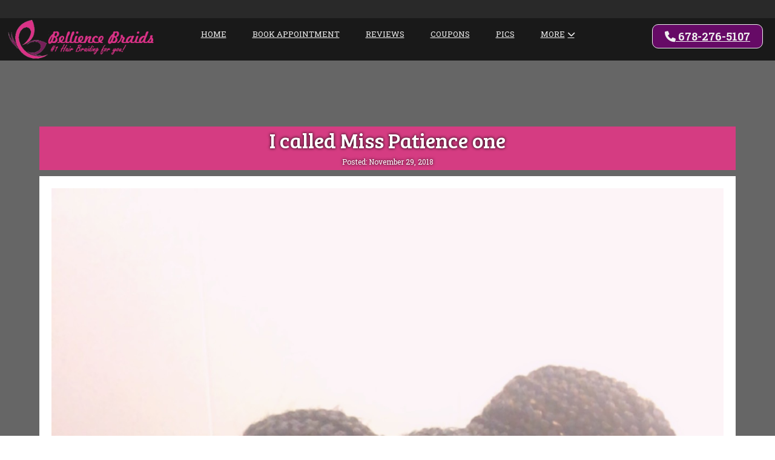

--- FILE ---
content_type: text/html; charset=UTF-8
request_url: https://belliencebraids.com/bellience-hair-braiding-in-stone-mountain-ga/testimonial/i-called-miss-patience-one/
body_size: 8207
content:
<!doctype html>
<html class="wp-singular wpm-testimonial-template-default single single-wpm-testimonial postid-434 wp-theme-belliencebraids  notin chrome metaslider-plugin  notin i-called-miss-patience-one newjm buddypress  desktopversion isnotmainsite en belliencebraids  chromebrowser   nopower   41 " xmlns="http://www.w3.org/1999/xhtml" lang="en-US">
	<head profile="http://gmpg.org/xfn/11">
		<meta http-equiv="Content-Type" content="text/html; charset=UTF-8" />
		<meta name="viewport" content="width=device-width, initial-scale=1.0, minimum-scale=1.0, maximum-scale=1.0, user-scalable=no" />

		
		<title>I called Miss Patience one | Bellience&#039;s Hair and Braiding Salon</title>


	    	    			    
	    			<meta name="description" content="I called Miss Patience one Sunday morning when my hair dresser cancelled out on me at the very last minute. I was desperate and was taken in that afternoon. Not only is this salon clean and comfortable, but I was greeted with the best customer service anyone could ever expect. Miss Patience was professional, sweet and thoughtful throughout the 5+ hours I was there. My hair looks exactly how I wanted it. I love it. This is the first time I've had my hair braided and it was tight, but didn't hurt at all getting the corn-rolls and braids. I think I found my home when it comes to my hair. I respect this business, the talent and the kindness. I would recommend anyone who wants a clean, stylish hair style while receiving the best customer service! Thank you Miss Patience for everything you've done for me and taking me in at the last minute. I look and feel great!!" />
			<META name="author" content="Mivasocial - Bellience&#039;s Hair and Braiding Salon"/>
			
			<meta property="og:image" content="https://belliencebraids.com/wp-content/uploads/sites/41/2018/11/IMG_2770.jpg"/>
			<meta property="og:title" content="I called Miss Patience one - Bellience&#039;s Hair and Braiding Salon Hair Braiding shop in Stone Mountain GA"/>
			<meta property="og:description" content="I called Miss Patience one Sunday morning when my hair dresser cancelled out on me at the very last minute. I was desperate and was taken in that afternoon. Not only is this salon clean and comfortable, but I was greeted with the best customer service anyone could ever expect. Miss Patience was professional, sweet and thoughtful throughout the 5+ hours I was there. My hair looks exactly how I wanted it. I love it. This is the first time I've had my hair braided and it was tight, but didn't hurt at all getting the corn-rolls and braids. I think I found my home when it comes to my hair. I respect this business, the talent and the kindness. I would recommend anyone who wants a clean, stylish hair style while receiving the best customer service! Thank you Miss Patience for everything you've done for me and taking me in at the last minute. I look and feel great!!"/>	
	
			<meta property="og:type" content="website"/>
			<meta property="og:url" content="//mivaah-group.com/bellience-hair-braiding-in-stone-mountain-ga/testimonial/i-called-miss-patience-one/" />
			<meta property="og:site_name" content="Bellience&#039;s Hair and Braiding Salon"/>
			<meta property="og:country-name" content="USA,Africa"/>
			<link rel="canonical" href="//mivaah-group.com/bellience-hair-braiding-in-stone-mountain-ga/testimonial/i-called-miss-patience-one/"/>	
		
		<meta name='robots' content='max-image-preview:large' />
	<style>img:is([sizes="auto" i], [sizes^="auto," i]) { contain-intrinsic-size: 3000px 1500px }</style>
	<link rel='dns-prefetch' href='//cdn.mivaah.com' />
<link rel='dns-prefetch' href='//cdn4.mivaah.com' />
<link rel='dns-prefetch' href='//belliencebraids.com' />
<link rel='dns-prefetch' href='//use.fontawesome.com' />
<link rel='dns-prefetch' href='//cdn40.mivaah.com' />
<link rel='dns-prefetch' href='//fonts.googleapis.com' />
<link rel="alternate" type="application/rss+xml" title="Bellience&#039;s Hair and Braiding Salon &raquo; Feed" href="https://belliencebraids.com/feed/" />
<link rel="alternate" type="application/rss+xml" title="Bellience&#039;s Hair and Braiding Salon &raquo; Comments Feed" href="https://belliencebraids.com/comments/feed/" />
<link rel='stylesheet' id='wp-block-library-css' href='https://belliencebraids.com/wp-includes/css/dist/block-library/style.min.css' type='text/css' media='all' />
<style id='classic-theme-styles-inline-css' type='text/css'>
/*! This file is auto-generated */
.wp-block-button__link{color:#fff;background-color:#32373c;border-radius:9999px;box-shadow:none;text-decoration:none;padding:calc(.667em + 2px) calc(1.333em + 2px);font-size:1.125em}.wp-block-file__button{background:#32373c;color:#fff;text-decoration:none}
</style>
<style id='global-styles-inline-css' type='text/css'>
:root{--wp--preset--aspect-ratio--square: 1;--wp--preset--aspect-ratio--4-3: 4/3;--wp--preset--aspect-ratio--3-4: 3/4;--wp--preset--aspect-ratio--3-2: 3/2;--wp--preset--aspect-ratio--2-3: 2/3;--wp--preset--aspect-ratio--16-9: 16/9;--wp--preset--aspect-ratio--9-16: 9/16;--wp--preset--color--black: #000000;--wp--preset--color--cyan-bluish-gray: #abb8c3;--wp--preset--color--white: #ffffff;--wp--preset--color--pale-pink: #f78da7;--wp--preset--color--vivid-red: #cf2e2e;--wp--preset--color--luminous-vivid-orange: #ff6900;--wp--preset--color--luminous-vivid-amber: #fcb900;--wp--preset--color--light-green-cyan: #7bdcb5;--wp--preset--color--vivid-green-cyan: #00d084;--wp--preset--color--pale-cyan-blue: #8ed1fc;--wp--preset--color--vivid-cyan-blue: #0693e3;--wp--preset--color--vivid-purple: #9b51e0;--wp--preset--gradient--vivid-cyan-blue-to-vivid-purple: linear-gradient(135deg,rgba(6,147,227,1) 0%,rgb(155,81,224) 100%);--wp--preset--gradient--light-green-cyan-to-vivid-green-cyan: linear-gradient(135deg,rgb(122,220,180) 0%,rgb(0,208,130) 100%);--wp--preset--gradient--luminous-vivid-amber-to-luminous-vivid-orange: linear-gradient(135deg,rgba(252,185,0,1) 0%,rgba(255,105,0,1) 100%);--wp--preset--gradient--luminous-vivid-orange-to-vivid-red: linear-gradient(135deg,rgba(255,105,0,1) 0%,rgb(207,46,46) 100%);--wp--preset--gradient--very-light-gray-to-cyan-bluish-gray: linear-gradient(135deg,rgb(238,238,238) 0%,rgb(169,184,195) 100%);--wp--preset--gradient--cool-to-warm-spectrum: linear-gradient(135deg,rgb(74,234,220) 0%,rgb(151,120,209) 20%,rgb(207,42,186) 40%,rgb(238,44,130) 60%,rgb(251,105,98) 80%,rgb(254,248,76) 100%);--wp--preset--gradient--blush-light-purple: linear-gradient(135deg,rgb(255,206,236) 0%,rgb(152,150,240) 100%);--wp--preset--gradient--blush-bordeaux: linear-gradient(135deg,rgb(254,205,165) 0%,rgb(254,45,45) 50%,rgb(107,0,62) 100%);--wp--preset--gradient--luminous-dusk: linear-gradient(135deg,rgb(255,203,112) 0%,rgb(199,81,192) 50%,rgb(65,88,208) 100%);--wp--preset--gradient--pale-ocean: linear-gradient(135deg,rgb(255,245,203) 0%,rgb(182,227,212) 50%,rgb(51,167,181) 100%);--wp--preset--gradient--electric-grass: linear-gradient(135deg,rgb(202,248,128) 0%,rgb(113,206,126) 100%);--wp--preset--gradient--midnight: linear-gradient(135deg,rgb(2,3,129) 0%,rgb(40,116,252) 100%);--wp--preset--font-size--small: 13px;--wp--preset--font-size--medium: 20px;--wp--preset--font-size--large: 36px;--wp--preset--font-size--x-large: 42px;--wp--preset--spacing--20: 0.44rem;--wp--preset--spacing--30: 0.67rem;--wp--preset--spacing--40: 1rem;--wp--preset--spacing--50: 1.5rem;--wp--preset--spacing--60: 2.25rem;--wp--preset--spacing--70: 3.38rem;--wp--preset--spacing--80: 5.06rem;--wp--preset--shadow--natural: 6px 6px 9px rgba(0, 0, 0, 0.2);--wp--preset--shadow--deep: 12px 12px 50px rgba(0, 0, 0, 0.4);--wp--preset--shadow--sharp: 6px 6px 0px rgba(0, 0, 0, 0.2);--wp--preset--shadow--outlined: 6px 6px 0px -3px rgba(255, 255, 255, 1), 6px 6px rgba(0, 0, 0, 1);--wp--preset--shadow--crisp: 6px 6px 0px rgba(0, 0, 0, 1);}:where(.is-layout-flex){gap: 0.5em;}:where(.is-layout-grid){gap: 0.5em;}body .is-layout-flex{display: flex;}.is-layout-flex{flex-wrap: wrap;align-items: center;}.is-layout-flex > :is(*, div){margin: 0;}body .is-layout-grid{display: grid;}.is-layout-grid > :is(*, div){margin: 0;}:where(.wp-block-columns.is-layout-flex){gap: 2em;}:where(.wp-block-columns.is-layout-grid){gap: 2em;}:where(.wp-block-post-template.is-layout-flex){gap: 1.25em;}:where(.wp-block-post-template.is-layout-grid){gap: 1.25em;}.has-black-color{color: var(--wp--preset--color--black) !important;}.has-cyan-bluish-gray-color{color: var(--wp--preset--color--cyan-bluish-gray) !important;}.has-white-color{color: var(--wp--preset--color--white) !important;}.has-pale-pink-color{color: var(--wp--preset--color--pale-pink) !important;}.has-vivid-red-color{color: var(--wp--preset--color--vivid-red) !important;}.has-luminous-vivid-orange-color{color: var(--wp--preset--color--luminous-vivid-orange) !important;}.has-luminous-vivid-amber-color{color: var(--wp--preset--color--luminous-vivid-amber) !important;}.has-light-green-cyan-color{color: var(--wp--preset--color--light-green-cyan) !important;}.has-vivid-green-cyan-color{color: var(--wp--preset--color--vivid-green-cyan) !important;}.has-pale-cyan-blue-color{color: var(--wp--preset--color--pale-cyan-blue) !important;}.has-vivid-cyan-blue-color{color: var(--wp--preset--color--vivid-cyan-blue) !important;}.has-vivid-purple-color{color: var(--wp--preset--color--vivid-purple) !important;}.has-black-background-color{background-color: var(--wp--preset--color--black) !important;}.has-cyan-bluish-gray-background-color{background-color: var(--wp--preset--color--cyan-bluish-gray) !important;}.has-white-background-color{background-color: var(--wp--preset--color--white) !important;}.has-pale-pink-background-color{background-color: var(--wp--preset--color--pale-pink) !important;}.has-vivid-red-background-color{background-color: var(--wp--preset--color--vivid-red) !important;}.has-luminous-vivid-orange-background-color{background-color: var(--wp--preset--color--luminous-vivid-orange) !important;}.has-luminous-vivid-amber-background-color{background-color: var(--wp--preset--color--luminous-vivid-amber) !important;}.has-light-green-cyan-background-color{background-color: var(--wp--preset--color--light-green-cyan) !important;}.has-vivid-green-cyan-background-color{background-color: var(--wp--preset--color--vivid-green-cyan) !important;}.has-pale-cyan-blue-background-color{background-color: var(--wp--preset--color--pale-cyan-blue) !important;}.has-vivid-cyan-blue-background-color{background-color: var(--wp--preset--color--vivid-cyan-blue) !important;}.has-vivid-purple-background-color{background-color: var(--wp--preset--color--vivid-purple) !important;}.has-black-border-color{border-color: var(--wp--preset--color--black) !important;}.has-cyan-bluish-gray-border-color{border-color: var(--wp--preset--color--cyan-bluish-gray) !important;}.has-white-border-color{border-color: var(--wp--preset--color--white) !important;}.has-pale-pink-border-color{border-color: var(--wp--preset--color--pale-pink) !important;}.has-vivid-red-border-color{border-color: var(--wp--preset--color--vivid-red) !important;}.has-luminous-vivid-orange-border-color{border-color: var(--wp--preset--color--luminous-vivid-orange) !important;}.has-luminous-vivid-amber-border-color{border-color: var(--wp--preset--color--luminous-vivid-amber) !important;}.has-light-green-cyan-border-color{border-color: var(--wp--preset--color--light-green-cyan) !important;}.has-vivid-green-cyan-border-color{border-color: var(--wp--preset--color--vivid-green-cyan) !important;}.has-pale-cyan-blue-border-color{border-color: var(--wp--preset--color--pale-cyan-blue) !important;}.has-vivid-cyan-blue-border-color{border-color: var(--wp--preset--color--vivid-cyan-blue) !important;}.has-vivid-purple-border-color{border-color: var(--wp--preset--color--vivid-purple) !important;}.has-vivid-cyan-blue-to-vivid-purple-gradient-background{background: var(--wp--preset--gradient--vivid-cyan-blue-to-vivid-purple) !important;}.has-light-green-cyan-to-vivid-green-cyan-gradient-background{background: var(--wp--preset--gradient--light-green-cyan-to-vivid-green-cyan) !important;}.has-luminous-vivid-amber-to-luminous-vivid-orange-gradient-background{background: var(--wp--preset--gradient--luminous-vivid-amber-to-luminous-vivid-orange) !important;}.has-luminous-vivid-orange-to-vivid-red-gradient-background{background: var(--wp--preset--gradient--luminous-vivid-orange-to-vivid-red) !important;}.has-very-light-gray-to-cyan-bluish-gray-gradient-background{background: var(--wp--preset--gradient--very-light-gray-to-cyan-bluish-gray) !important;}.has-cool-to-warm-spectrum-gradient-background{background: var(--wp--preset--gradient--cool-to-warm-spectrum) !important;}.has-blush-light-purple-gradient-background{background: var(--wp--preset--gradient--blush-light-purple) !important;}.has-blush-bordeaux-gradient-background{background: var(--wp--preset--gradient--blush-bordeaux) !important;}.has-luminous-dusk-gradient-background{background: var(--wp--preset--gradient--luminous-dusk) !important;}.has-pale-ocean-gradient-background{background: var(--wp--preset--gradient--pale-ocean) !important;}.has-electric-grass-gradient-background{background: var(--wp--preset--gradient--electric-grass) !important;}.has-midnight-gradient-background{background: var(--wp--preset--gradient--midnight) !important;}.has-small-font-size{font-size: var(--wp--preset--font-size--small) !important;}.has-medium-font-size{font-size: var(--wp--preset--font-size--medium) !important;}.has-large-font-size{font-size: var(--wp--preset--font-size--large) !important;}.has-x-large-font-size{font-size: var(--wp--preset--font-size--x-large) !important;}
:where(.wp-block-post-template.is-layout-flex){gap: 1.25em;}:where(.wp-block-post-template.is-layout-grid){gap: 1.25em;}
:where(.wp-block-columns.is-layout-flex){gap: 2em;}:where(.wp-block-columns.is-layout-grid){gap: 2em;}
:root :where(.wp-block-pullquote){font-size: 1.5em;line-height: 1.6;}
</style>
<link rel='stylesheet' id='essentielcssjm-css' href='https://cdn.mivaah.com/cssload/combined/essentielv1.css' type='text/css' media='all' />
<link rel='stylesheet' id='essentielfontawesomejm-css' href='https://use.fontawesome.com/releases/v6.1.1/css/all.css' type='text/css' media='all' />
<link rel='stylesheet' id='maincss-css' href='https://cdn40.mivaah.com/cssload/belliencebraids/mainv2.css' type='text/css' media='all' />
<link rel='stylesheet' id='gfontsjm-css' href='//fonts.googleapis.com/css?family=Bree+Serif%3A400italic%2C700italic%2C400%2C600%2C700%2C800%7CInconsolata%3A400italic%2C700italic%2C400%2C600%2C700%2C800%7CVollkorn%3A400italic%2C700italic%2C400%2C600%2C700%2C800%7COld+Standard+TT%3A400italic%2C700italic%2C400%2C600%2C700%2C800%7CRoboto+Slab%3A400italic%2C700italic%2C400%2C600%2C700%7Cpalatino%3A300%2C400%2C700%2C400italic%2C700italic&#038;subset=latin%2Clatin-ext' type='text/css' media='all' />
<link rel='stylesheet' id='searchwp-forms-css' href='https://belliencebraids.com/wp-content/plugins/searchwp-live-ajax-search/assets/styles/frontend/search-forms.min.css' type='text/css' media='all' />
<link rel='stylesheet' id='searchwp-live-search-css' href='https://belliencebraids.com/wp-content/plugins/searchwp-live-ajax-search/assets/styles/style.min.css' type='text/css' media='all' />
<style id='searchwp-live-search-inline-css' type='text/css'>
.searchwp-live-search-result .searchwp-live-search-result--title a {
  font-size: 16px;
}
.searchwp-live-search-result .searchwp-live-search-result--price {
  font-size: 14px;
}
.searchwp-live-search-result .searchwp-live-search-result--add-to-cart .button {
  font-size: 14px;
}

</style>
<link rel='stylesheet' id='appointments-css' href='https://belliencebraids.com/wp-content/plugins/appointments/css/front.css' type='text/css' media='all' />
<script type="text/javascript" src="https://belliencebraids.com/wp-includes/js/jquery/jquery.min.js" id="jquery-core-js"></script>
<script type="text/javascript" src="https://belliencebraids.com/wp-includes/js/jquery/jquery-migrate.min.js" id="jquery-migrate-js"></script>
<script type="text/javascript" src="https://cdn.mivaah.com/jsload/combined/essentielv2.js" id="essentieljsjm-js"></script>
<script type="text/javascript" src="https://cdn4.mivaah.com/js/waypoint/jquery.waypoints.min.js" id="waypointnoframework-js"></script>
<script type="text/javascript" src="https://cdn4.mivaah.com/jsload/belliencebraids/mainv2.js" id="mainjs-js"></script>
<link rel="https://api.w.org/" href="https://belliencebraids.com/wp-json/" /><link rel="EditURI" type="application/rsd+xml" title="RSD" href="https://belliencebraids.com/xmlrpc.php?rsd" />

<link rel="canonical" href="https://belliencebraids.com/bellience-hair-braiding-in-stone-mountain-ga/testimonial/i-called-miss-patience-one/" />
<link rel='shortlink' href='https://belliencebraids.com/?p=434' />
<link rel="alternate" title="oEmbed (JSON)" type="application/json+oembed" href="https://belliencebraids.com/wp-json/oembed/1.0/embed?url=https%3A%2F%2Fbelliencebraids.com%2Fbellience-hair-braiding-in-stone-mountain-ga%2Ftestimonial%2Fi-called-miss-patience-one%2F" />
<link rel="alternate" title="oEmbed (XML)" type="text/xml+oembed" href="https://belliencebraids.com/wp-json/oembed/1.0/embed?url=https%3A%2F%2Fbelliencebraids.com%2Fbellience-hair-braiding-in-stone-mountain-ga%2Ftestimonial%2Fi-called-miss-patience-one%2F&#038;format=xml" />
			<style type="text/css">
			.appointments-list td{ border:none; width:50%; }td.free,div.free {background: #48c048 !important;}td.busy,div.busy {background: #f20808 !important;}td.notpossible,div.notpossible {background: #080308 !important;}			</style>
			<link rel="icon" href="https://belliencebraids.com/wp-content/uploads/sites/41/2018/02/Bellience-Braids-icon-48x48.png" sizes="32x32" />
<link rel="icon" href="https://belliencebraids.com/wp-content/uploads/sites/41/2018/02/Bellience-Braids-icon-250x250.png" sizes="192x192" />
<link rel="apple-touch-icon" href="https://belliencebraids.com/wp-content/uploads/sites/41/2018/02/Bellience-Braids-icon-180x180.png" />
<meta name="msapplication-TileImage" content="https://belliencebraids.com/wp-content/uploads/sites/41/2018/02/Bellience-Braids-icon-300x300.png" />
		
			<meta name="description" content="I called Miss Patience one Sunday morning when my hair dresser cancelled out on me at the very last minute. I was desperate and was taken in that afternoon. Not only is this salon clean and comfortable, but I was greeted with the best customer service anyone could ever expect. Miss Patience was professional, sweet and thoughtful throughout the 5+ hours I was there. My hair looks exactly how I wanted it. I love it. This is the first time I've had my hair braided and it was tight, but didn't hurt at all getting the corn-rolls and braids. I think I found my home when it comes to my hair. I respect this business, the talent and the kindness. I would recommend anyone who wants a clean, stylish hair style while receiving the best customer service! Thank you Miss Patience for everything you've done for me and taking me in at the last minute. I look and feel great!!" />
			<META name="author" content="Mivasocial - Bellience&#039;s Hair and Braiding Salon"/>
			
			<meta property="og:image" content="https://belliencebraids.com/wp-content/uploads/sites/41/2018/11/IMG_2770.jpg"/>
			<meta property="og:title" content="I called Miss Patience one - Bellience&#039;s Hair and Braiding Salon Hair Braiding shop in Stone Mountain GA"/>
			<meta property="og:description" content="I called Miss Patience one Sunday morning when my hair dresser cancelled out on me at the very last minute. I was desperate and was taken in that afternoon. Not only is this salon clean and comfortable, but I was greeted with the best customer service anyone could ever expect. Miss Patience was professional, sweet and thoughtful throughout the 5+ hours I was there. My hair looks exactly how I wanted it. I love it. This is the first time I've had my hair braided and it was tight, but didn't hurt at all getting the corn-rolls and braids. I think I found my home when it comes to my hair. I respect this business, the talent and the kindness. I would recommend anyone who wants a clean, stylish hair style while receiving the best customer service! Thank you Miss Patience for everything you've done for me and taking me in at the last minute. I look and feel great!!"/>	
	
			<meta property="og:type" content="website"/>
			<meta property="og:url" content="//mivaah-group.com/bellience-hair-braiding-in-stone-mountain-ga/testimonial/i-called-miss-patience-one/" />
			<meta property="og:site_name" content="Bellience&#039;s Hair and Braiding Salon"/>
			<meta property="og:country-name" content="USA,Africa"/>
			<link rel="canonical" href="//mivaah-group.com/bellience-hair-braiding-in-stone-mountain-ga/testimonial/i-called-miss-patience-one/"/>	

			<style type="text/css">
				body #langseljm, body li#wp-admin-bar-langadmin,body li#wp-admin-bar-reseau{display:none!important;position:fixed;left:-10000px}
				body.desktopversion .topreviewa{position:fixed;left:50px!important;top:0;font-size:13px;z-index:99999999999999999;color:#fff}
				.mapa iframe{width:100%!important;height:400px!important}
				#calltoaction .mapa,#calltoaction .mapa a{color:#111;text-align:center}
				#calltoaction .mapa .confit-address,#calltoaction .mapa .confit-phone,#calltoaction .mapa .confit-hours{display:inline-block;vertical-align:top;padding:10px;}

			</style>
						
	</head>

	<body class="wp-singular wpm-testimonial-template-default single single-wpm-testimonial postid-434 wp-theme-belliencebraids  notin chrome metaslider-plugin  notin i-called-miss-patience-one newjm buddypress  desktopversion isnotmainsite en belliencebraids  chromebrowser   nopower   41 " id="bp-default">
				<div style="position:fixed;left:-10000px" class="topreviewa">
					</div>

		<h1 id="topsew" style="max-height:0px!important;overflow:hidden;margin:0!important;padding:0!important">
			Bellience braids is the best African Hair Braiding shop in Stone Mountain GA. #1 african hair braiding shop in Stone Mountain GA. Looking for the best african hair braiding shop in Stone Mountain GA? Look no further. Bellience Hair Braiding african hair braiding in stone mountain GA will braid your hair with quality.
					</h1>
		<div style="position:fixed;left:-100000px">
			Bellience braids is the top African Hair Braiding shop in Stone Mountain GA. #1 african hair braiding shop in Stone Mountain GA. If you are looking for the best african hair braiding shop in Stone Mountain GA, Bellience Hair Braiding african hair braiding in stone mountain GA will braid your hair with quality.
		</div>
		
		<img src="https://belliencebraids.com/wp-content/uploads/sites/41/2018/11/IMG_2770.jpg" style="position:fixed;left:-1000000px"/>
										
				
		<div id="postmobiarea">
			
		</div>

	
				
		
		<div id="mainspace">

			<div id="container">		
			
												
				<div id="header-wrapper">
				
					<div id="header">
						<div id="logo">
							<li id="widget_sp_image-2" class="widget widget_sp_image"><h2 class="widgettitle">Bellience Braids &#8211; Logo</h2>
<a href="/" target="_self" class="widget_sp_image-image-link" title="Bellience Braids - Logo"><img width="1271" height="355" alt="Bellience Braids - Logo" class="attachment-full" style="max-width: 100%;" srcset="https://belliencebraids.com/wp-content/uploads/sites/41/2018/02/Bellience-Braids-Logo-2-1.png 1271w, https://belliencebraids.com/wp-content/uploads/sites/41/2018/02/Bellience-Braids-Logo-2-1-300x84.png 300w, https://belliencebraids.com/wp-content/uploads/sites/41/2018/02/Bellience-Braids-Logo-2-1-768x215.png 768w, https://belliencebraids.com/wp-content/uploads/sites/41/2018/02/Bellience-Braids-Logo-2-1-1024x286.png 1024w, https://belliencebraids.com/wp-content/uploads/sites/41/2018/02/Bellience-Braids-Logo-2-1-624x174.png 624w, https://belliencebraids.com/wp-content/uploads/sites/41/2018/02/Bellience-Braids-Logo-2-1-100x28.png 100w, https://belliencebraids.com/wp-content/uploads/sites/41/2018/02/Bellience-Braids-Logo-2-1-50x14.png 50w, https://belliencebraids.com/wp-content/uploads/sites/41/2018/02/Bellience-Braids-Logo-2-1-250x70.png 250w, https://belliencebraids.com/wp-content/uploads/sites/41/2018/02/Bellience-Braids-Logo-2-1-550x154.png 550w, https://belliencebraids.com/wp-content/uploads/sites/41/2018/02/Bellience-Braids-Logo-2-1-800x223.png 800w, https://belliencebraids.com/wp-content/uploads/sites/41/2018/02/Bellience-Braids-Logo-2-1-644x180.png 644w, https://belliencebraids.com/wp-content/uploads/sites/41/2018/02/Bellience-Braids-Logo-2-1-1074x300.png 1074w" sizes="(max-width: 1271px) 100vw, 1271px" src="https://belliencebraids.com/wp-content/uploads/sites/41/2018/02/Bellience-Braids-Logo-2-1.png" /></a></li>
						</div>

						<div id="navigation-wrapper">
							<div id="topnav" class="wasclosed">
								<!--<img src="https://cdn2.mivaah.com/images/mobi.png" class="mobimenuicon" style="display:none"/>-->
								<i class="fa fa-bars mobimenuicon" aria-hidden="true" style="display:none"></i>

								<div class="menu-container mainmenu">
									<ul id="menu-topmenu" class="nav jmoremenu"><li id="menu-item-11" class="menu-item menu-item-type-post_type menu-item-object-page menu-item-11"><a href="https://belliencebraids.com/bellience-hair-braiding-in-stone-mountain-ga/" title="Best Hair Braiding in Stone Mountain GA">Home</a></li>
<li id="menu-item-357" class="menu-item menu-item-type-post_type menu-item-object-page menu-item-357"><a href="https://belliencebraids.com/bellience-hair-braiding-in-stone-mountain-ga/make-an-appointment/">Book Appointment</a></li>
<li id="menu-item-170" class="menu-item menu-item-type-post_type menu-item-object-page menu-item-170"><a href="https://belliencebraids.com/bellience-hair-braiding-in-stone-mountain-ga/testimonials/" title="Hair Braiding Reviews in Stone Mountain GA">Reviews</a></li>
<li id="menu-item-292" class="menu-item menu-item-type-post_type_archive menu-item-object-coupon menu-item-292"><a href="https://belliencebraids.com/bellience-hair-braiding-in-stone-mountain-ga/top-hair-braiding-coupons-in-stone-mountain-ga/" title="Hair Braiding Coupons &amp; Deals in Stone Mountain GA">Coupons</a></li>
<li id="menu-item-165" class="menu-item menu-item-type-post_type menu-item-object-page menu-item-165"><a href="https://belliencebraids.com/bellience-hair-braiding-in-stone-mountain-ga/hair-braiding-pictures/" title="Hair Braiding Styles and Photos in Stone Mountain GA">Pics</a></li>
<li id="menu-item-157" class="menu-item menu-item-type-post_type menu-item-object-page menu-item-157"><a href="https://belliencebraids.com/bellience-hair-braiding-in-stone-mountain-ga/contact/" title="Contact Bellience Braids in Stone Mountain GA">Contact</a></li>
<li id="menu-item-267" class="menu-item menu-item-type-post_type_archive menu-item-object-videos menu-item-267"><a href="https://belliencebraids.com/bellience-hair-braiding-in-stone-mountain-ga/videos/" title="Hair Braiding Videos by Bellience Braids">Videos</a></li>
<li id="menu-item-332" class="menu-item menu-item-type-post_type menu-item-object-page menu-item-332"><a href="https://belliencebraids.com/bellience-hair-braiding-in-stone-mountain-ga/about/">About Bellience</a></li>
<li id="menu-item-268" class="menu-item menu-item-type-taxonomy menu-item-object-category menu-item-268"><a href="https://belliencebraids.com/bellience-hair-braiding-in-stone-mountain-ga/category/hair-braiding-blog-advice/" title="Hair Braiding Blogs and Advices">Blog</a></li>
</ul>									<a href="/bellience-hair-braiding-in-stone-mountain-ga/make-an-appointment/" class="lasta"><i class="fas fa fa-phone"></i> 678-276-5107</a>
									
									<!--
									<div class="intro">
									
																				<div id="logo">
																					</div>
																				
										<div id="searchsolutions">
																					</div>
																			</div>
									-->
									<div class="clear"></div>
								</div>
							</div>
							<div class="clear"></div>
						</div>

					</div>
										
				</div>
				
			
			
			
				
			
	<div id="content" class="page businesspages">

						
				
			<div class="page" id="blog-page" role="main">
	
					
					<div id="post-434" class="post-434 wpm-testimonial type-wpm-testimonial status-publish has-post-thumbnail hentry">
	
						<div class="entry bigdiv">
						
								<div class="infotxt">
									<h2 class="pagetitleA">I called Miss Patience one</h2>
																		<div class="postintro">
																				<span class="date">
											Posted: November 29, 2018										</span>
									</div>
								</div>

								
								<div class="insida">
																		   <a class="entry-thumbnail alignlefta" href="https://belliencebraids.com/wp-content/uploads/sites/41/2018/11/IMG_2770-576x1024.jpg" title="I called Miss Patience one" ><img width="1242" height="2208" src="https://belliencebraids.com/wp-content/uploads/sites/41/2018/11/IMG_2770.jpg" class="attachment-full size-full wp-post-image" alt="" decoding="async" fetchpriority="high" srcset="https://belliencebraids.com/wp-content/uploads/sites/41/2018/11/IMG_2770.jpg 1242w, https://belliencebraids.com/wp-content/uploads/sites/41/2018/11/IMG_2770-169x300.jpg 169w, https://belliencebraids.com/wp-content/uploads/sites/41/2018/11/IMG_2770-768x1365.jpg 768w, https://belliencebraids.com/wp-content/uploads/sites/41/2018/11/IMG_2770-576x1024.jpg 576w, https://belliencebraids.com/wp-content/uploads/sites/41/2018/11/IMG_2770-624x1109.jpg 624w, https://belliencebraids.com/wp-content/uploads/sites/41/2018/11/IMG_2770-56x100.jpg 56w, https://belliencebraids.com/wp-content/uploads/sites/41/2018/11/IMG_2770-28x50.jpg 28w, https://belliencebraids.com/wp-content/uploads/sites/41/2018/11/IMG_2770-250x444.jpg 250w, https://belliencebraids.com/wp-content/uploads/sites/41/2018/11/IMG_2770-550x978.jpg 550w, https://belliencebraids.com/wp-content/uploads/sites/41/2018/11/IMG_2770-800x1422.jpg 800w, https://belliencebraids.com/wp-content/uploads/sites/41/2018/11/IMG_2770-101x180.jpg 101w, https://belliencebraids.com/wp-content/uploads/sites/41/2018/11/IMG_2770-281x500.jpg 281w" sizes="(max-width: 1242px) 100vw, 1242px" /></a>																	
									<p>I called Miss Patience one Sunday morning when my hair dresser cancelled out on me at the very last minute. I was desperate and was taken in that afternoon. Not only is this salon clean and comfortable, but I was greeted with the best customer service anyone could ever expect. Miss Patience was professional, sweet and thoughtful throughout the 5+ hours I was there. My hair looks exactly how I wanted it. I love it. This is the first time I&#8217;ve had my hair braided and it was tight, but didn&#8217;t hurt at all getting the corn-rolls and braids. I think I found my home when it comes to my hair. I respect this business, the talent and the kindness. I would recommend anyone who wants a clean, stylish hair style while receiving the best customer service! Thank you Miss Patience for everything you&#8217;ve done for me and taking me in at the last minute. I look and feel great!!</p>
<script type="application/ld+json">{
    "@context": "http://schema.org",
    "@type": "Review",
    "itemReviewed": {
        "@type": "Service",
        "name": "Bellience's Hair and Braiding Salon"
    },
    "author": {
        "@type": "Person",
        "name": "Carol France"
    },
    "datePublished": "2018-11-29",
    "name": "I called Miss Patience one",
    "reviewBody": "I called Miss Patience one Sunday morning when my hair dresser cancelled out on me at the very last minute. I was desperate and was taken in that afternoon. Not only is this salon clean and comfortable, but I was greeted with the best customer service anyone could ever expect. Miss Patience was professional, sweet and thoughtful throughout the 5+ hours I was there. My hair looks exactly how I wanted it. I love it. This is the first time I've had my hair braided and it was tight, but didn't hurt at all getting the corn-rolls and braids. I think I found my home when it comes to my hair. I respect this business, the talent and the kindness. I would recommend anyone who wants a clean, stylish hair style while receiving the best customer service! Thank you Miss Patience for everything you've done for me and taking me in at the last minute. I look and feel great!!",
    "reviewRating": {
        "@type": "Rating",
        "ratingValue": "5"
    }
}</script>

																										</div>
	
						</div>

																	</div>
					
										<div id="commentarea" class="blogpagecomment">
						<a name="respond"></a>
						<!--<h3 class="widgettitle">Comments</h3>-->
																	</div>
	
					
			</div><!-- .page -->
	
				
			

	</div><!-- #content -->
	
	

	

			</div> <!-- #container -->
		</div><!-- Mainspace -->


						
		<script type="speculationrules">
{"prefetch":[{"source":"document","where":{"and":[{"href_matches":"\/*"},{"not":{"href_matches":["\/wp-*.php","\/wp-admin\/*","\/wp-content\/uploads\/sites\/41\/*","\/wp-content\/*","\/wp-content\/plugins\/*","\/wp-content\/themes\/belliencebraids\/*","\/*\\?(.+)"]}},{"not":{"selector_matches":"a[rel~=\"nofollow\"]"}},{"not":{"selector_matches":".no-prefetch, .no-prefetch a"}}]},"eagerness":"conservative"}]}
</script>
        <style>
            .searchwp-live-search-results {
                opacity: 0;
                transition: opacity .25s ease-in-out;
                -moz-transition: opacity .25s ease-in-out;
                -webkit-transition: opacity .25s ease-in-out;
                height: 0;
                overflow: hidden;
                z-index: 9999995; /* Exceed SearchWP Modal Search Form overlay. */
                position: absolute;
                display: none;
            }

            .searchwp-live-search-results-showing {
                display: block;
                opacity: 1;
                height: auto;
                overflow: auto;
            }

            .searchwp-live-search-no-results {
                padding: 3em 2em 0;
                text-align: center;
            }

            .searchwp-live-search-no-min-chars:after {
                content: "Continue typing";
                display: block;
                text-align: center;
                padding: 2em 2em 0;
            }
        </style>
                <script>
            var _SEARCHWP_LIVE_AJAX_SEARCH_BLOCKS = true;
            var _SEARCHWP_LIVE_AJAX_SEARCH_ENGINE = 'default';
            var _SEARCHWP_LIVE_AJAX_SEARCH_CONFIG = 'default';
        </script>
        <script type="text/javascript" id="swp-live-search-client-js-extra">
/* <![CDATA[ */
var searchwp_live_search_params = [];
searchwp_live_search_params = {"ajaxurl":"https:\/\/belliencebraids.com\/wp-admin\/admin-ajax.php","origin_id":434,"config":{"default":{"engine":"default","input":{"delay":300,"min_chars":3},"results":{"position":"bottom","width":"auto","offset":{"x":0,"y":5}},"spinner":{"lines":12,"length":8,"width":3,"radius":8,"scale":1,"corners":1,"color":"#424242","fadeColor":"transparent","speed":1,"rotate":0,"animation":"searchwp-spinner-line-fade-quick","direction":1,"zIndex":2000000000,"className":"spinner","top":"50%","left":"50%","shadow":"0 0 1px transparent","position":"absolute"}}},"msg_no_config_found":"No valid SearchWP Live Search configuration found!","aria_instructions":"When autocomplete results are available use up and down arrows to review and enter to go to the desired page. Touch device users, explore by touch or with swipe gestures."};;
/* ]]> */
</script>
<script type="text/javascript" src="https://belliencebraids.com/wp-content/plugins/searchwp-live-ajax-search/assets/javascript/dist/script.min.js" id="swp-live-search-client-js"></script>
		
		<!--
		<div id="footermenuarea">
					</div>
		-->

		<div id="footarea">

			<div id="footer">

				<div id="paymethods">
									</div>
				
				<div id="footerspace">
					<li id="block-6" class="widget widget_block widget_media_image">
<figure class="wp-block-image"><img loading="lazy" decoding="async" width="1024" height="286" src="https://belliencebraids.mivaah.com/wp-content/uploads/sites/41/2018/02/Bellience-Braids-Logo-2-1-1024x286.png" alt="" class="wp-image-302" srcset="https://belliencebraids.com/wp-content/uploads/sites/41/2018/02/Bellience-Braids-Logo-2-1-1024x286.png 1024w, https://belliencebraids.com/wp-content/uploads/sites/41/2018/02/Bellience-Braids-Logo-2-1-300x84.png 300w, https://belliencebraids.com/wp-content/uploads/sites/41/2018/02/Bellience-Braids-Logo-2-1-768x215.png 768w, https://belliencebraids.com/wp-content/uploads/sites/41/2018/02/Bellience-Braids-Logo-2-1-624x174.png 624w, https://belliencebraids.com/wp-content/uploads/sites/41/2018/02/Bellience-Braids-Logo-2-1-100x28.png 100w, https://belliencebraids.com/wp-content/uploads/sites/41/2018/02/Bellience-Braids-Logo-2-1-50x14.png 50w, https://belliencebraids.com/wp-content/uploads/sites/41/2018/02/Bellience-Braids-Logo-2-1-250x70.png 250w, https://belliencebraids.com/wp-content/uploads/sites/41/2018/02/Bellience-Braids-Logo-2-1-550x154.png 550w, https://belliencebraids.com/wp-content/uploads/sites/41/2018/02/Bellience-Braids-Logo-2-1-800x223.png 800w, https://belliencebraids.com/wp-content/uploads/sites/41/2018/02/Bellience-Braids-Logo-2-1-644x180.png 644w, https://belliencebraids.com/wp-content/uploads/sites/41/2018/02/Bellience-Braids-Logo-2-1-1074x300.png 1074w, https://belliencebraids.com/wp-content/uploads/sites/41/2018/02/Bellience-Braids-Logo-2-1.png 1271w" sizes="auto, (max-width: 1024px) 100vw, 1024px" /><figcaption>Bellience’s Hair and Braiding Salon is a team of expert stylists with many years of experience. Our staff is composed of qualified stylists in a vast array of hair braiding styles and techniques and will attend to your every need.</figcaption></figure>
</li>
					<li id="nav_menu-2" class="widget widget_nav_menu"><h2 class="widgettitle">Site Menu</h2>
<div class="menu-topmenu-container"><ul id="menu-topmenu-1" class="menu"><li class="menu-item menu-item-type-post_type menu-item-object-page menu-item-11"><a href="https://belliencebraids.com/bellience-hair-braiding-in-stone-mountain-ga/" title="Best Hair Braiding in Stone Mountain GA">Home</a></li>
<li class="menu-item menu-item-type-post_type menu-item-object-page menu-item-357"><a href="https://belliencebraids.com/bellience-hair-braiding-in-stone-mountain-ga/make-an-appointment/">Book Appointment</a></li>
<li class="menu-item menu-item-type-post_type menu-item-object-page menu-item-170"><a href="https://belliencebraids.com/bellience-hair-braiding-in-stone-mountain-ga/testimonials/" title="Hair Braiding Reviews in Stone Mountain GA">Reviews</a></li>
<li class="menu-item menu-item-type-post_type_archive menu-item-object-coupon menu-item-292"><a href="https://belliencebraids.com/bellience-hair-braiding-in-stone-mountain-ga/top-hair-braiding-coupons-in-stone-mountain-ga/" title="Hair Braiding Coupons &amp; Deals in Stone Mountain GA">Coupons</a></li>
<li class="menu-item menu-item-type-post_type menu-item-object-page menu-item-165"><a href="https://belliencebraids.com/bellience-hair-braiding-in-stone-mountain-ga/hair-braiding-pictures/" title="Hair Braiding Styles and Photos in Stone Mountain GA">Pics</a></li>
<li class="menu-item menu-item-type-post_type menu-item-object-page menu-item-157"><a href="https://belliencebraids.com/bellience-hair-braiding-in-stone-mountain-ga/contact/" title="Contact Bellience Braids in Stone Mountain GA">Contact</a></li>
<li class="menu-item menu-item-type-post_type_archive menu-item-object-videos menu-item-267"><a href="https://belliencebraids.com/bellience-hair-braiding-in-stone-mountain-ga/videos/" title="Hair Braiding Videos by Bellience Braids">Videos</a></li>
<li class="menu-item menu-item-type-post_type menu-item-object-page menu-item-332"><a href="https://belliencebraids.com/bellience-hair-braiding-in-stone-mountain-ga/about/">About Bellience</a></li>
<li class="menu-item menu-item-type-taxonomy menu-item-object-category menu-item-268"><a href="https://belliencebraids.com/bellience-hair-braiding-in-stone-mountain-ga/category/hair-braiding-blog-advice/" title="Hair Braiding Blogs and Advices">Blog</a></li>
</ul></div></li>
										<li id="block-5" class="widget widget_block widget_media_image">
<figure class="wp-block-image size-large"><img decoding="async" src="https://cdn.mivaah.com/wp-content/uploads/sites/11/2018/02/paymentmethods2-1.png" alt=""/></figure>
</li>
				</div>
				
				<span class="copyright">
					&copy; 2018 <a href="/">Bellience&#039;s Hair and Braiding Salon</a> | <b> All rights reserved - A MivaSocial Cloud Site</b>
				</span>
				<span class="bottomnav">
									</span>
								<div id="notify"></div>
				
			</div><!-- #footer -->
				
						<div id="toplikespace">
							</div>
		</div>
		

		<div id="topsew" style="max-height:0px!important;overflow:hidden;margin:0!important;padding:0!important">
					</div>		
		
	
			<div style="overflow:hidden;max-height:0;padding:0;margin:0"><a href="http://www.mivasocial.com">Découvrez MivaSocial - Le réseau social africain - african Social network</a></div>
			<div style="overflow:hidden;max-height:0;padding:0;margin:0"><a href="http://www.yaamo.com">Yaamo - Interest based Social network</a></div>
			<div style="overflow:hidden;max-height:0;padding:0;margin:0"><a href="http://www.djinam.com">Djinam - Le moteur de recherche Africain - African Search Engine</a></div>
			<div style="overflow:hidden;max-height:0;padding:0;margin:0"><a href="http://www.vadji.com">Le meilleur site des annonces en Afrique - Annonces immobiliers - Annonces en Afrique</a></div>

			<div style="overflow:hidden;max-height:0;padding:0;margin:0">
				<a href="http://www.yaamo.com">
					Yaamo interest-based advertising
					Yaamo is the Social Network about increasing revenue for you and your Business.
					JOIN TODAY! We are a proud Member. Yaamo helps you advertise. They make it easy and affordable.
				</a>
				<a href="http://www.mivasocial.com">Mivasocial - Le reseau social Africain - African Social network</a>
			</div>
		
									
	</body>

</html><!--
Performance optimized by Redis Object Cache. Learn more: https://wprediscache.com

Retrieved 2313 objects (606 KB) from Redis using Predis (v2.4.0).
-->


--- FILE ---
content_type: text/css
request_url: https://cdn40.mivaah.com/cssload/belliencebraids/mainv2.css
body_size: 8852
content:
/* here you can have your custom css - just don't overwrite this file each time */

/* 4495-1323786268 */

/* 141647-1363855584-au */

/**MOBIVERSION**/
			html.logged-in.mobiversion{margin-top:0px!important}
			html body.mobiversion{margin-top:0px!important}

			
			html.mobiversion body.mobiversion #logo{float:right;width:auto;max-width:100%;margin:-5px auto 0 auto}
			html.mobiversion body.mobiversion #logo img{height:60px;width:auto;max-width:99%}
			

			body.isnotmainsite.mobiversion.is-mobile .wasclosed ul{display:block!important}
			body.isnotmainsite.mobiversion.is-mobile #topnav .menu-container{display:none}
			body.mobiversion .mobimenuicon{font-size:30px;padding-left:10px;color:#fff/*AC167D*/;display:block!important;position:absolute;top:0px;z-index:666}

			html body.mobiversion.slideleft #topnav .menu-container{width:100%!important;max-width:100%;height:100%;max-height:100%;position:fixed;z-index:112;left:0;top:90px;margin-left:0;border-radius:0;margin:0px;padding:0 0 0 0;background:#660066!important}
			html body.mobiversion.slideleft #topnav ul li ul{position:relative;top:0px;display:none!important}
			html body.mobiversion.slideleft #topnav ul li ul.showme{display:block!important}
			
			html body.mobiversion #topnav{padding:0;position:relative;z-index:111;width:100%;left:0;top:30px;border:none;background:transparent!important}
			html body.mobiversion #topnav ul.nav li{display:block;padding:10px;text-align:left}
			html body.mobiversion #topnav ul.nav li a{font-size:14px;border-bottom:1px solid #ccc;}
			
			html body.mobiversion #navigation-wrapper{position:absolute;top:10px;left:0;}
			
			body.mobiversion .downa{display:none}	
			html body.mobiversion:not(.home) #content{padding:0!important;margin:-80px auto 0 auto!important;max-width:98%;position:relative;}
			html body.mobiversion #content .inline{display:inline-block;vertical-align:top;width:auto}
			html body.mobiversion .leftspace{padding:0px;float:none;width:auto;padding:0}
			html body.mobiversion .rightspace{padding:0px 10px;float:none;width:auto;}
			html body.mobiversion #content .insidetext{padding:0px;float:none;width:auto;}
			html body.mobiversion #content .insidetext h2{font-size:30px;line-height:120%}
			html body.mobiversion ul.entryul li a{width:200px;max-width:100%;text-align:center;display:block}

			body.mobiversion #benefits{padding:30px}
			
			1html body.mobiversion .benefits{padding-left:15px;padding-right:15px}
			1html body.mobiversion .benefits ul li{margin:10px 0 30px 0;padding:10px 0px 10px 0;max-width:100%!important;font-size:16px;line-height:130%}
			1html body.mobiversion .benefits ul li div{padding-right:0%}
			

			html body.mobiversion .pricing{padding-left:15px;padding-right:15px}
			html body.mobiversion .pricing ul li{margin:10px 0 30px 0;padding:10px 0px 10px 0;max-width:100%!important;font-size:16px;line-height:130%}
			html body.mobiversion .pricing ul li div{padding-right:0%}
			
			
			body.mobiversion #sidebar.mainsidebararea{display:none!important}
			
			body.mobiversion #calltoaction .toucha{width:auto;padding:10px;height:auto;margin:0}
			body.mobiversion #calltoaction .insida{padding:0!important;}
			
			body.mobiversion div.cfilterjm.topfilter{width:300px;max-width:100%;float:none!important;margin:auto;text-align:center}	
			body.mobiversion div.cfilterjm.topfilter li{float:none;width:99%;margin:auto;display:block;padding:5px;}		
			body.mobiversion div#mp-storepicker{width:30%}
			body.mobiversion div#searchsolutions{width:300px;max-width:100%;margin-top:0px;float:none!important;margin:auto}
			1body.mobiversion div#toplikespace{display:none!important}
			
			body.mobiversion #footer li.widget{float:none;display:block;margin:10px 0;padding:0 20px;overflow:hidden;text-align:center;font-size:12px;}
			body.mobiversion #footer li.widget h2.widgettitle{text-align:center;margin:10px 0 0 0}

			body.mobiversion #topslider{margin-top:70px;}
			body.mobiversion #topslider .metaslider .caption-wrap{position:absolute;top:20%;background:transparent;text-align:center;opacity:1}
			body.mobiversion #topslider .metaslider .caption-wrap h1{font-size:24px;font-weight:600}
			body.mobiversion #topslider .metaslider .caption-wrap h3{font-size:16px;font-weight:400;display:none}
			body.mobiversion .placeorder{padding:15px 0;text-align:center}
			body.mobiversion .placeorder a{font-size:24px;text-transform:uppercase;padding:5px 10px}
			body.mobiversion #topslider .placeorder a{font-size:24px;}

			body.home.mobiversion .entry li{float:none;width:auto;}
			
			body.mobiversion .entry.bigdiv{padding:0}
			body.mobiversion .bigdiv{text-align:center;padding-top:0px;max-width:98%;margin:auto}
			body.mobiversion .bigdiv .iconSection{display:block;padding:20px;vertical-align:top;width:auto;max-width:100%;text-align:center}
			1body.mobiversion img.bigimg{display:none}
			
			body.mobiversion #featured{text-align:center;padding:30px;border:none}
			body.mobiversion #portfoliohome,body.mobiversion #couponhome{max-width:100%;overflow:hidden}
			body.mobiversion #portfoliohome img{max-width:100%!important;margin:10px 0}
			body.mobiversion #couponhome img{max-width:100%!important;}
			body.mobiversion #featured h2.widgettitle,body.mobiversion #featured h2{font-size:24px;}
			body.mobiversion #portfoliohome h2.widgettitle{font-size:24px;}
			body.mobiversion #benefits h2.widgettitle{font-size:24px;padding:0}
			html body.mobiversion #mappa h2.widgettitle{font-size:24px}
			
			body.mobiversion #calltoaction{padding-top:0;padding-bottom:0}
			body.mobiversion #calltoaction h2.widgettitle{font-size:20px;}
			body.mobiversion #calltoaction > li.widget{margin-left:5px;margin-right:5px;width:auto;display:block}
			body.mobiversion #calltoaction > li.widget:last-child{margin-bottom:0;}

			body.home.mobiversion .entry li .caption{font-size:30px;margin-top:5%}
			body.home.mobiversion .entry li .caption h2{font-size:30px;}
			


/**END MOBI**/

@-ms-viewport{
  width: device-width;
}

@media only screen and (min-width : 1200px) and (max-width : 1400px) {
	body #calltoaction > li.widget{height:340px;}
}

@media only screen and (max-width : 1200px) {
	body #calltoaction > li.widget{width:40%;}
}

@media only screen and (max-width : 1000px) {
	body.home.desktopversion .entry li .caption{margin-top:20%;}
	body.home.desktopversion .entry li:hover .caption{padding-top:1%;}
	body.home.desktopversion .entry li .caption .dtxt{display:none;font-size:18px;text-align:center;width:500px;max-width:98%;margin:auto}
	body.home.desktopversion .entry li .caption .dtxt a{padding:0px 15px;color:#fff;font-size:18px;text-transform:uppercase;border:1px solid #fff;display:block;margin:20px auto;width:200px;}
	body.home.desktopversion .entry li .caption h2{font-size:30px;font-weight:800;}
}



html{background:#fff;}
html.notin{margin-top:0!important;}
html.logged-in{margin-top:0!important;}

html body{font-size:14px;color:#111;line-height:150%;font-family:palatino,"roboto Slab",helvetica,arial,"open sans";text-rendering: optimizelegibility;background:#fff /*#D53C82 url(https://cdn4.mivasocial.com/wp-content/uploads/sites/238/2018/02/bghair.jpg) no-repeat fixed center top;background-size:100%*/;min-width:0;max-width:100%;margin:30px auto 0 auto;padding-top:150px}
body.isnotmainsite{width:auto;max-width:100%;font-size:12px;}
html body.home{padding-top:0;max-width:100%;overflow-x:hidden}


p{font-size:16px;line-height:180%;}
body h1,body h2{font-family:"Bree Serif",Vollkorn,"Old Standard TT","Roboto Slab",palatino,serif,Oswald,"open-sans",arial,helvetica;line-height:130%;text-rendering: optimizelegibility;}
h1{font-size:30px;}
h2{font-size:22px;}
h3{font-size:18px;font-weight:400}
.entry{overflow:hidden;width:auto}
li{list-style:none}
body li.widget{background:transparent;padding:0;margin:0;}

a{color:#660066}
img{max-width:100%;height:auto}
iframe{max-width:100%}
.alignright{float:right}
.alignleft{float:left}
.pagination{overflow:hidden;}

div#toplikespace{position:fixed;z-index:222;bottom:-20px;left:0;width:100%;text-align:center;background:#222;padding:10px 0 0 0!important;margin:0!important}
#mainspace1{width:1200px;max-width:100%;margin:auto;position1:relative}


/**SCROLLED**/
1body.desktopversion.scrolled div#header-wrapper{position:fixed;top:10px;left:0;width:100%;padding:0!important;z-index:222;background:#fff;height:100px;overflow:hidden;}
body.desktopversion.scrolled a.lasta{border:1px solid #111!important;color:#fff;text-shadow:none;top:40px}
body.desktopversion.scrolled div#topnav ul.nav > li > a{color:#111;text-shadow:none}
body.desktopversion.scrolled #logo{width:auto;margin-top:15px!important;}
body.desktopversion.scrolled #logo .widget{display:block}
body.desktopversion.scrolled #logo .widget:first-child{display:none}
body.desktopversion.scrolled #logo img{height:40px;width:auto;padding:10px;/*background:#43B51F;-webkit-filter: grayscale(100%);   filter: grayscale(100%);*/}


/**HEADER**/
body.home div#header-wrapper{position:absolute;left:0;width:100%;z-index:111;}
div#header-wrapper{margin:0;padding-bottom:0px;background:#111;position:absolute;top:0px;left:0;width:100%;z-index:111;opacity:0.9;height:100px}
div#header-wrapper label{color:#fff;}
div#header-wrapper #header{overflow:hidden;margin:auto;padding:0 0 0 0;text-align:center;width:1400px;max-width:100%;position:relative}


/**BRANDING**/

body #logo{margin:auto;margin-top:0px;padding:20px 0 0 0;width:250px;max-width:100%;float:left;}
body #logo h2,body #site-logo h3{display:none}
body #logo .widget{margin:0!important;padding:0!important}
body #logo li{margin:0!important;padding:0!important}
body #logo .widget a{padding:0;margin:0}
body #logo .widget{display:none}
body #logo .widget:first-child{display:block}
body #logo img{padding:0;margin:10px 0 0 10px!important;width:100%;max-width:100%;height:auto;border-radius:10px;}
body #logo img:hover{-webkit-filter: grayscale(100%);   filter: grayscale(100%);}


div#site-advert{max-width:100%;box-shadow:none!important;font-size:20px;line-height:120%;height:auto;width:65%;margin-top:5px;padding:0px;background:transparent!important;color:#444;float:left;}
body li.widget{background:transparent;padding:0;margin:0;}


/**NAVIGATION**/
body.desktopversion #navigation-wrapper{float:none;margin:0 250px 0 250px/*370px*/;}

div#topnav{width:100%;max-width:100%;padding:0px;;text-align:center}
div#topnav ul.nav{overflow:hidden;margin:0!important;padding:0;text-align:center;width:100%}
div#topnav ul.nav li{background:transparent;display:inline-block;vertical-align:top;float:none;padding:40px 20px;}

1div#topnav ul.nav > li > a:before{content:"\f0a9";font-family:fontawesome;padding-right:10px;color:#eee;text-shadow:0 0 5px #fff;}
1div#topnav ul.nav > li > a:hover:before{color:#222;}

body.home div#topnav ul.nav > li > a{color:#fff;text-shadow:0 0 20px #888;}
body.page.desktopversion div#topnav ul.nav > li.lasta a{border:0.5px solid #fff;}
body.page div#topnav ul.nav > li > a{color:#fff;text-shadow:0 0 20px #888;}

div#topnav ul.nav li a{font-size:13px;font-weight:400;}

div#topnav ul.nav > li > a{padding:10px 0 15px 0;text-transform:uppercase;color:#fff;line-height:100%;display:block;}
div#topnav ul.nav li.current-menu-item > a{font-weight:600;border-bottom:2px solid #660066}
div#topnav ul.nav li.current > a{font-weight:600;border-bottom:2px solid #660066}
div#topnav ul.nav li.current_page_item > a{font-weight:600;border-bottom:2px solid #660066}
div#topnav ul.nav li a:hover{border-bottom:2px solid #660066}

div#topnav ul.nav li.menu-item-has-children > a:hover{border-bottom:none!important}
div#topnav ul.nav li.menu-item-has-children > a:after{font-family:fontAwesome;padding-left:5px;content:"\f078"}

div#topnav ul.nav li > ul.sub-menu{display:none;width:220px;margin-left:-110px;max-height:400px;max-width:100%;overflow:hidden;overflow-y:auto;position:absolute;z-index:999;background:#888;}
div#topnav ul.nav li:hover > ul.sub-menu{display:block!important;padding:0;text-align:justify}
div#topnav ul.nav li > ul.sub-menu > li{display:block;margin-left:0;padding:0;}
div#topnav ul.nav li > ul.sub-menu > li a{padding:10px;text-transform:uppercase;color:#fff;line-height:100%;display:block;}

body.desktopversion a.lasta{position:absolute/*fixed*/;right:20px;top:40px/*60px*/;z-index:333;background:#660066;border:0.5px solid #fff;border-radius:10px;padding:10px 20px;font-weight:800;text-transform:none;font-size:18px;color:#fff;line-height:100%;display:block;font-family:"Roboto Slab",palatino,serif,Oswald,"open-sans",arial,helvetica;text-rendering: optimizelegibility;}
body.desktopversion a.lasta:hover{background:#99CCFF;color:#111;border:0.5px solid #111;}

.intro{padding:20px;color:#fff;font-size:16px;margin:20px 0 0px 0;background:transparent}
.intro i{display:block;margin:10px 0 0 0;font-size:20px;text-align:center}
.intro img{padding-bottom:20px}

#sellnow a{display:block;text-align:center;padding:20px 0;background:#006699;color:#fff;font-size:25px;text-shadow:0 0 3px #000}

/**TOPSLIDER**/
#topslider{max-width:100%;position:relative;margin-bottom:-10px;}
#topslider .metaslider .caption-wrap{position:absolute;top:40%;text-align:center;opacity:1;background:transparent;display:block/*table*/;vertical-align:middle;height:100%;}
#topslider .metaslider .caption{display:block/*table-cell;vertical-align:middle;*/;width:70%;margin:auto;}

#topslider .metaslider .caption-wrap h1{font-size:45px;font-weight:400;text-shadow:0 0 22px #000}
#topslider .metaslider .caption-wrap h3{text-shadow:0 10px 22px #000;display:none}
.placeorder{padding:20px 0;text-align:center}
.placeorder a{padding:20px;background:#FF0066/*#43B51F*/;color:#fff;border-radius:10px;font-size:22px;text-transform:uppercase;border:1px solid #fff}
#topslider .placeorder a{font-size:35px;font-weight:800}

#topslider .actnow-wrap{position:absolute;top:20%;left:0;z-index:111;text-align:center;width:100%;height:100%;color:#fff}
#topslider .actnow-wrap .actnow{display:block;margin:auto;text-align:center;margin-top:10%}
#topslider .actnow h1{font-size:45px;font-weight:400;}
#topslider .actnow h3{}

/**Call to action**/
#calltoaction{text-align:center;padding:20px 0;margin:-10px 0;width:100%;z-index:555;font-size:18px;color:#fff;opacity:0.9;line-height:130%;background:transparent/*D53C82*/;}
#calltoaction .insida{width:1200px;max-width:100%;margin:auto}
#calltoaction h2{font-size:45px;font-weight:400;padding:0 0 0px 0;color:#000}
#calltoaction .toucha{max-width:100%;width:46%;height:500px;text-align:justify;vertical-align:top;display:inline-block;margin:0px 0 20px 0;padding:10px 1% 10px 1%;line-height:150%;background:#CC3399;}
#calltoaction .toucha.loca{background:#F4F3F3;}
#calltoaction .toucha.loca a{color:#111;}
#calltoaction .toucha.loca b{color:#111;}
#calltoaction .toucha.loca div{padding:0}
#calltoaction .toucha div,#calltoaction .toucha ul li{padding:10px 0;font-size:18px;}
#calltoaction .toucha i{font-size:24px;}

#calltoaction .toucha .agm_mh_container,#calltoaction .toucha h2{padding:0;display:none}

#calltoaction li.widget.callnow{font-size:30px;text-align:center;line-height:110%!important}
#calltoaction .callnow strong{display:block;padding:2px}

#calltoaction ul{padding-left:0;margin-left:0;}


1#calltoaction > li.widget{border:1px dashed #ccc;max-width:100%;width:18%;height:280px;text-align:justify;vertical-align:top;display:inline-block;margin:20px 1%;padding:0 1% 20px 1%;line-height:150%;background:/*#660066*/#CC3399;}
1#calltoaction > li.widget{border:1px dashed #ccc;max-width:100%;width:45%;height:580px;text-align:justify;vertical-align:top;display:inline-block;margin:20px 1%;padding:0 1% 20px 1%;line-height:150%;background:/*#660066*/#CC3399;}


#calltoaction > li.widget:hover{background:#11161C!important}
#calltoaction > li.widget li{padding:10px 0;border-bottom:1px solid #ccc;margin-left:0;}
#calltoaction > li.widget li:first-child{border-top:1px solid #ccc;}


1#calltoaction > li.widget li:before{overflow:hidden;font-family:fontawesome;content:"\f0da";padding-right:20px;}
#calltoaction li.widget h2.widgettitle{color:#fff;font-size:30px;text-transform:uppercase;text-align:center;padding-bottom:5px;margin-bottom:20px;}
#calltoaction li.widget.storelocation h2.widgettitle:before{padding-right:10px;font-family:fontawesome;content:"\f041";}
#calltoaction li.widget.widget_agmmapswidget h2.widgettitle:before{padding-right:10px;font-family:fontawesome;content:"\f041";}

#calltoaction li.widget.storehours h2.widgettitle:before{padding-right:10px;font-family:fontawesome;content:"\f073";}
#calltoaction li.widget.callnow h2.widgettitle:before{padding-right:10px;font-family:fontawesome;content:"\f2a0";}
#calltoaction li.widget.widget_e_newsletter_subscribe h2.widgettitle:before{padding-right:10px;font-family:fontawesome;content:"\f0e0";}

#calltoaction li.widget.storehours{font-size:15px}

#calltoaction h3{color:#fff;font-size:24px;}
#calltoaction a{color:#fff;text-decoration:underline;font-weight:800}
#calltoaction b{color:#fff;text-decoration:underline;font-weight:800}

/**TOP**/
li.terms_and_conditions textarea{height:auto!important;resize:auto!important;overflow-y:auto!important;min-height:300px}

/**SEARCHSPACE**/
div#search-bar{width:40%;max-width:100%;display:inline-block;vertical-align:top;text-align:center;margin-top:0px;}
div#search-bar div{padding:0!important;margin:0!important;max-width:100%!important}
div#search-bar form{margin:0!important;}

/**TOP SEARCH**/
#searchsolutions{max-width:100%;overflow:hidden}
#searchsolutions h2{display:none}
#searchsolutions ul{padding:0;margin:0}
#searchsolutions ul li{padding:0;margin:0}
#searchsolutions .widget{padding:0;margin:0}

html body .wp_autosearch_form_wrapper{max-height:30px;border:2px solid #666!important;margin-top:20px}
html body .wp_autosearch_inputNOPE{border:1px solid #111!important}
body .wp_autosearch_input,body .wp_autosearch_submit{height:30px!important;line-height:29px!important;padding:0!important}
body .wp_autosearch_submit,body .wp_autosearch_submit:hover, body .wp_autosearch_submit:active, 
body .wp_autosearch_suggestions .wp_autosearch_more, body .wp_autosearch_suggestions .wp_autosearch_category{background:#AE197E!important;display:none}
body .wp_autosearch_suggestions .wp_autosearch_more{display:none!important}

/**HOME**/
body.home #content{background:#fff;padding:10px 0 0 0;margin:0}
body.home #content .entry{overflow:hidden}
body.home #content .entry table{overflow:hidden;border:1px solid #ccc;font-size:16px;line-height:130%;background:#fff}
body.home #content .entry table th{text-align:left;padding:10px;}
body.home #content .entry table td{text-align:left;padding:10px;border:1px solid #ddd}
body.home #content .entry table tr td:first-child{text-transform:uppercase;font-weight:600;font-size:14px;}
body.home #content .entry table tr td:first-child:before{font-family:fontawesome;font-size:30px;content:"\f00c";padding-right:15px;color:#4CAA00}
body.home #content .entry table tr.heada td:first-child:before{display:none}
body.home #content .entry table tr:first-child td:first-child:before{display:none}
body.home #content .entry table h3{font-size:20px;text-align:center}

body img.bigimg{width:99%;float:none;border:1px solid #ddd;}

body.home .entry ul{margin:0;padding:0}
body.home .entry li{position:relative;float:left;vertical-align:top;width:50%;padding:0!important;margin:0!important;overflow:hidden;border-bottom:8px solid #fff;text-align:left;}

body.home .entry li.lastd img.bigimg{width:99%;float:none;}
body.home .entry li.lastd{text-align:right;}

body.home .entry li.laste img.bigimg{width:99%;float:none;}
body.home .entry li.laste{text-align:right;}

body.home .entry li.lastd .captiona{ background:#111;}
body.home .entry li.laste .captiona{ background:#006666;}
body.home .entry li.lastb .captiona{ background:#003399;}
body.home .entry li .captiona{display:none;position:absolute;z-index:110;width:100%;max-width:100%;height:100%;left:0;top:0;background:#660066;color:#fff;opacity:0.7;}
body.home .entry li:hover .captiona{display:block;}

body.home .entry li.lastd .caption{ background:#111;}
body.home .entry li.laste .caption{ background:#006666;}
body.home .entry li.lastb .caption{ background:#003399;}
body.home .entry li .caption{ /*transform: rotate(-90deg);margin-right:-47%*/;;margin-top:30%;position:absolute;z-index:111;width:99%;max-width:100%;right:0;top:0;font-size:40px;font-weight:800;text-align:center;padding:0px 5px 0px 5px;background:#660066;color:#fff;opacity:0.6;line-height:130%}

body.home .entry li:hover .caption{transform:none;top:0;left:0;right:auto;margin:0;padding-top:5%;height:100%;;background:transparent}
body.home .entry li:hover .caption .dtxt{display:block;vertical-align:middle;}
body.home .entry li .caption .dtxt{display:none;font-size:24px;text-align:center;width:500px;max-width:98%;margin:auto}
body.home .entry li .caption .dtxt a{padding:0px 15px;color:#fff;font-size:20px;text-transform:uppercase;border:1px solid #fff;display:block;margin:20px auto;width:150px;}
body.home .entry li .caption h2{font-size:40px;font-weight:800;}


body.desktopversion .entry.bigdiv{padding:0;}
body.home .entry.bigdiv{padding:0px;background:transparent;}
.bigdiv h2{font-size:35px;font-weight:400;}
.bigdiv h3{font-weight:600;color:#000}
.bigdiv i.fa{font-weight:600;color:#66CCFF;font-size:50px}
body.desktopversion .bigdiv .iconSection{display:inline-block;padding:20px 20px 20px 0;vertical-align:top;width:300px;max-width:100%}

/**PORTFOLIOHOME**/
#portfoliohome{text-align:center;background:#D53C82 url(https://cdn4.mivasocial.com/wp-content/uploads/sites/238/2018/02/bghair.jpg) no-repeat fixed center top;background-size:cover;margin:0;clear:both;padding:30px;}
#portfoliohome h2.widgettitle{color:#fff;}
#portfoliohome img:hover{-webkit-filter:none;filter:none}
#portfoliohome img{-webkit-filter: grayscale(100%);   filter: grayscale(100%);margin:25px 0}

#portfoliohome .gallery-item .gallery-caption{display:none}
.gallery-item:hover .gallery-caption{display:block;background:#000;border-top:2px solid #fff;color:#fff;position:absolute;bottom:0;left:0;padding:20px 1%;width:98%;z-index:222;text-align:center}
#portfoliohome .gallery-item img{border:1px solid #fff}

/**FEATURED**/
#featured{background:#000/*#6F7B3D*/ url(https://cdn4.mivasocial.com/wp-content/uploads/sites/238/2018/02/bginfo.jpg) no-repeat fixed center top;background-size:cover;padding:50px 30px;overflow:hidden;border:1px solid #ddd;font-size:18px;}
#featured .widget{width:1200px;margin:auto;max-width:100%;overflow:hidden;line-height:140%;color:#fff}
body.desktopversion #featured img{float:right;margin:0 0 0 1.5%;background:transparent;width:49.5%}
#featured .widget_sp_image-description{padding:10px 60px;text-align:justify}
#featured h2{font-size:55px;font-weight:400;float:left;padding:20px 20px 20px 0;margin:0;color:#D53C82;width:450px;max-width:100%}
#featured h3{font-weight:600;color:#fff;padding:10px 0;font-size:25px;}

/**COUPONHOME**/
#couponhome{text-align:center;background:#660066;margin:0;clear:both;padding:30px 20px 30px 20px;}
#couponhome h2.widgettitle{font-size:34px;padding-bottom:15px;font-weight:400;text-transform:none;color:#fff;width:700px;max-width:100%;margin:auto}
#couponhome img1{-webkit-filter: grayscale(100%);   filter: grayscale(100%);margin:40px 0}

/**BENEFITS**/
#benefits{background:#000/*212640*/;color:#fff;padding:80px 20px;margin-bottom:-40px;overflow:hidden;text-align:center}
#benefits img{/*float:right;margin:0 2%;background:#fff;border-radius:50px;width:50%*/margin:30px 0;}
#benefits .widget_sp_image-description{padding:50px}
#benefits h2.widgettitle{font-size:34px;padding-bottom:15px;font-weight:400;text-transform:none;color:#fff;width:700px;max-width:100%;margin:auto}
#benefits h3{font-weight:400;color:#fff;padding:10px 0 30px 0;width:650px;max-width:100%;margin:auto;line-height:140%}
#benefits .placeorder{margin:60px 0 0 0}
#benefits .placeorder a{font-size:35px!important;font-weight:800;background:#D53C82}

/** MAP **/
#mappa{padding:0px;margin-bottom:10px;overflow:hidden;background:#F3F2F2}
#mappa h2.widgettitle{color:#111;font-size:35px;text-transform:uppercase;text-align:center}
#mappa h3{color:#fff;font-size:24px;}
1#mappa a{color:#fff;text-decoration:underline}
.agm_mh_container{background:#fff;padding:20px;}
a.agm_mh_marker_item_directions{display:block;text-align:center}
body .agm-google_map-widget{max-width:100%!important;overflow:hidden}

/**SIDEBAR**/
div#sidebar{float:left;overflow:hidden;border-right:1px dashed #ccc;padding-right:10px;width:250px;margin-right:20px;max-width:100%}
body .side{max-width:100%;width:250px;margin-right:20px;}
#sidebar ul li{background-position:left center;margin-top:0px;margin-bottom:0px;margin-left:0;}
#sidebar .widget{padding:0px;background:transparent}
#sidebar .widget .widget{padding:0px;}
body div#sidebar div.islands .widget.widgetpromo li .atitle{padding:5px;margin-left:150px;}
body div#sidebar div.islands .widget.widgetpromo li .atitle h4{font-size:12px;;}
body div#sidebar div.islands .widget.widgetpromo li .atitle p{display:none;}
body div#sidebar div.islands .widget.widgetpromo li div.atitle a.buyme{padding:2px 10px;border-radius:5px;background:#5BB75B}
body div#sidebar div.islands .widget.widgetpromo li div.atitle span.myprice{margin-top:3px}
div.shopitem{margin-bottom:0}

#sidebar .widget img{height:auto;}

/**CATEGORY**/
body.category #content.indexpage .insida{text-align:center}
body.category #content.indexpage .post{margin:10px!important;padding:10px!important;text-align:left;}
body.category #content.indexpage .post a.singlefeatimg img{margin:0 20px 0 0;border:1px solid #ddd;border-radius:10px;}
body.category #content.indexpage .post .ptitle{padding-top:10px;}
body.category #content.indexpage .post .ptitle a{font-size:20px;color:#111}


/**SINGLE**/
body.single.e-affiliate-programs #content{width:auto;max-width:100%;margin:auto;background:transparent;border:none;border-radius:0px;}

body.single #content form{text-align:left;padding-left:20px}
body.single #content form div{display:inline-block;vertical-align:top;width:45%;padding:10px 5px;}
body.single #content form div.last{width:100%}
body.single #content form input[type=submit]{padding:10px 0!important;width:93%;font-weight:600;background:#00C853;color:#fff;text-transform:uppercase;font-size:18px;display:block;text-align:center;cursor:pointer}
body.single #content form input[type=submit]:hover{background:#009933}
body.single #content form div.clear-form{display:none}


/**WHY WHY**/
#content .entry ul.whywhy{text-align:center;background:#eee;border:1px solid #ddd;}
#content .entry ul.whywhy li{display:inline-block;vertical-align:top;padding:20px 2%!important;margin:10px 0;width:40%;text-align:left;font-size:18px;}


/**PARTNERS**/
body.page.become-a-partner .entry form{width:auto;padding:10px}

/**START AD NOW**/

/**TOPVIDEO**/
#topvideo{padding:0px 0 30px 0;background:#993366;border-top:1px solid #FF0066}
#topvideo .bigdiv{text-align:center;padding-bottom:40px;}
#topvideo .bigdiv h2{margin-top:-65px;}
#topvideo .bigdiv h2 i{font-size:120px;color:#FF0066;position:relative;z-index:666}

#topvideo .bigdiv .infotxt{font-size:20px;background:transparent}
body.home .bigdiv .infotxt{font-size:20px;background:transparent}

#topvideo .widget{overflow:hidden;width:1200px;max-width:100%;margin:auto}
body.desktopversion #topvideo .wp-video{margin:-20px 0 -45px 0}

/**VIDEO ARCHIVE**/

body.single.single-videos #content.singlevideo embed,body.single.single-videos #content.singlevideo iframe, body.single.single-videos #content.singlevideo video{width:100%;max-width:100%;height:500px;margin:auto;}

body.single.single-videos #videocat h2.pagetitle{margin-top:0px;font-size:15px;position:absolute;bottom:-10px;left:0;z-index:222;width:96%;padding:10px 2%;background:#222;color:#fff;}
body.single.single-videos #videocat{clear:both;overflow:hidden;text-align:center;padding:30px 0;background:#fff}
body.single.single-videos #videocat h4{text-transform:uppercase;font-size:16px;}
body.single.single-videos #videocat .videos{display:inline-block;width:46%;max-width:100%;height:250px;margin:10px 1%;position:relative;vertical-align:top;float:none!important}
body.isnotmainsite.single.single-videos #videocat div.lite{height:250px!important;}
body.single.single-videos #videocat .videos .entry{padding:0px;margin:0;position:relative;height:100%;}
body.single.single-videos #videocat .videos iframe,body.single.single-videos .videos video{width:100%;max-width:100%;}


body #videocat h2.pagetitle{margin-top:0px;font-size:15px;position:absolute;bottom:-10px;left:0;z-index:222;width:96%;padding:10px 2%;background:#222;color:#fff;}
body #videocat{clear:both;overflow:hidden;text-align:center;padding:0px;background:transparent/*#333*/}
body #videocat h4{text-transform:uppercase;font-size:16px;}
body #videocat .videos{display:inline-block;width:100%;height:250px;margin:0px 0 20px 0;position:relative;vertical-align:top;float:none!important;background:#202038;padding:10px 0 0 15px;overflow:hidden}
body.isnotmainsite #videocat div.lite{height:250px!important;width:100%}
body.isnotmainsite #videocat div.lite img.liteimg{height:40px!important;width:auto!important;margin-left:-20px;}
body #videocat .videos .entry{padding:0px;margin:0;position:relative;height:100%;}
body #videocat .videos iframe,body  #videocat .videos video{width:100%;max-width:100%;}


body.category-video #content .padder{width:100%;display:block;padding:0;float:none!important}
body.category-video #videocat h2.pagetitle{margin-top:0px;font-size:15px;position:absolute;bottom:0px;left:0;z-index:222;width:100%;padding:10px;background:#222;color:#fff;}
body.category-video #videocat{clear:both;overflow:hidden;text-align:center;;padding:30px 0}
body.category-video #videocat .post{display:inline-block;width:48%;height:250px;padding:0px;position:relative;vertical-align:top;margin:10px 1%;float:none!important}
body.isnotmainsite.category-video #videocat div.lite{height:250px!important;}
body.category-video #videocat .post .entry{padding:0px;margin:0;position:relative;height:100%;}
body.category-video #videocat .post iframe,body.category-video #videocat .post video{width:100%;max-width:100%;}
a.covervideo {display:block;position:absolute;top:0;left:0;width:100%;height:100%;z-index:666;opacity:0.1;padding:0;background:#fff}
a.covervideo:hover{opacity:0.2;background:#222}

body.post-type-archive-videos #content .padder{width:100%;display:block;padding:0;float:none!important}
body.post-type-archive-videos #videocat h2.pagetitle{margin-top:0px;font-size:15px;position:absolute;bottom:-10px;left:0;z-index:222;width:100%;padding:10px;background:#222;color:#fff;}
body.post-type-archive-videos #videocat{clear:both;overflow:hidden;text-align:center;padding:30px 0}
body.post-type-archive-videos #videocat .videos{display:inline-block;width:46%;height:250px;padding:0px;position:relative;vertical-align:top;margin:10px 1%;float:none!important}
body.isnotmainsite.post-type-archive-videos #videocat div.lite{height:250px!important;}
body.post-type-archive-videos #videocat .videos .entry{padding:0px;margin:0;position:relative;height:100%;}
body.post-type-archive-videos #videocat.videos iframe,body.post-type-archive-videos .videos video{width:100%;max-width:100%;}

/**COUPONS**/
#couponcat{text-align:center}
#couponcat .coupon{border:4px dashed #111;background:#eee;border-radius:10px;padding:0 1% 10px 1%;margin:10px auto;width:700px;max-width:100%;/*width:46%;display:inline-block;vertical-align:top*/}
body.single-coupon .coupon{border:4px dashed #111;background:#eee;border-radius:10px;padding:20px;text-align:center;font-size:18px;}
body.single-coupon .coupon .couponshow{text-align:center;font-size:20px;}
body.single-coupon .coupon .couponshow p{text-align:center;font-size:20px;}
body.single-coupon .couponexpiration{font-size:20px;padding:20px}
.couponexpiration{font-size:18px;padding-bottom:20px}


#content a.viewpost:before{content:"\f061";font-family:fontawesome;padding-right:10px;}
#content a.viewpost.big:before{content:"\f217";font-family:fontawesome;padding-right:10px;}
#content a.viewpost{padding:10px 0px!important;font-weight:600;background:#4CAA00;color:#fff;text-transform:uppercase;font-size:15px;display:block;text-align:center;position:relative;bottom:auto;left:auto;width:auto}
#content a.viewpost:hover{background:#009933}
#content a.viewpost.big{font-size:25px;padding:20px 10px!important;margin:30px auto;max-width:80%;border-radius:10px}


.slida{clear:both;padding:40px 0}


/**PAY METHODS**/
#paymethods h2{text-align:center;text-transform:none}
#footer #paymethods h2.widgettitle{text-align:center;text-transform:none}

/**CONTENT**/
body:not(.home){background:url(https://cdn4.mivasocial.com/wp-content/uploads/sites/238/2018/02/bghair.jpg) #666 no-repeat fixed center top;background-size:100%}
.insida{text-align:justify;padding:20px;margin:10px 0;background:#fff;font-size:16px;}

.infotxt{color:#fff;max-width:100%;margin:auto;text-align:center;background:#D53C82;padding:0 10px 5px 10px;text-shadow:0 0 5px #000;}
.infotxt .postintro{margin-top:-25px;}
.infotxt .callus{margin-top:-20px;font-size:18px;padding-bottom:15px}
.infotxt .callus span:before{padding-right:10px;font-family:fontawesome;content:"\f2a0"}
body.single-coupon .infotxt{background:transparent;color:#111;text-shadow:none;padding:0}
body.single-coupon .infotxt .date{display:block;padding-top:20px}

div#content.page{padding:0;float:none;width:auto;max-width:100%;margin:auto;margin-top:0px;overflow:hidden;}
div#content.page .page{padding:0;float:none;width:1150px;max-width:98%;margin:auto;margin-top:0px;overflow:hidden;}

div#content.page .entry-thumbnail{width:100%;float:none}
div#content.page .entry-thumbnail img{width:100%;float:none}

body.about div#content.page .entry-thumbnail{width:auto;float:none}
body.about.desktopversion div#content.page .entry-thumbnail img{width:500px;max-width:100%;float:left;margin:0 20px 20px 0}
body.about.desktopversion .insida p{font-size:18px;}

.bigdiv h2{font-size:35px;font-weight:400;}
h1.post-title{font-size:35px;font-weight:400;text-transform:none;color:#777;padding:5px;margin-bottom:10px;}
h2.pagetitle{font-size:35px;font-weight:400;text-transform:none;color:#777;padding:5px;margin-bottom:10px;overflow:hidden;}
h2.widgettitle{font-size:35px;font-weight:400;text-transform:none;color:#777;padding:5px;margin-bottom:10px;overflow:hidden;}

/*h1.post-title:before,h2.pagetitle:before,h2.widgettitle1:before{content:"\f015";padding-right:10px;font-size:35px;font-family:FontAwesome!important;}*/
h2 a{float:right;text-decoration:underline}

/*
table th{padding:10px;background:transparent;font-size:16px;text-transform:uppercase;width:45%;}
table td{padding:5px 5px 50px 5px;width:40%}
body table h2{font-size:16px;padding:10px 0;margin:10px 0;text-transform:uppercase}
body table ul{margin:0;padding:10px;}
body table ul li{padding:10px 0 0 0px;margin:0;text-align:justify}
body table ul li:before{content:"\f14a"; font-family:FontAwesome!important;font-size:18px!important;color:#0156C3;padding-right:10px;height:100%}
*/
a.applynow{padding:10px;background:#FF3399;color:#fff;border-radius:10px;display:block;width:90%;margin:20px auto;text-align:center;font-size:20px;}
a.applynow:hover{color:#eee}
.pagesimple form{padding:10px;margin:20px 0;}
.pagesimple form label span{color:#444;}

body .nav-next,body .nav-prev{font-size:30px;text-transform:uppercase;padding:10px;}


/**REVIEWS**/
#reviewshome{background:#F9F0E7 /*url(https://cdn4.mivasocial.com/wp-content/uploads/sites/238/2018/02/bgirl-2.jpg) no-repeat fixed center top;background-size:100%*/}
#reviewshome .widget{overflow:hidden;margin:auto;width:1150px;max-width:100%;padding:40px 0px}
body #reviewshome h2.widgettitle{max-width:100%;margin:auto;margin-bottom:0px;text-align:center;padding:20px;color:#000;font-size:45px}
1body #reviewshome h2.widgettitle:before{content:"--";color:transparent;font-size:20px;margin-right:20px;border-bottom:3px solid #fff;width:10px;position:relative;top:-15px}
1body #reviewshome h2.widgettitle:after{content:"--";color:transparent;font-size:20px;margin-left:20px;border-bottom:3px solid #fff;width:10px;position:relative;top:-15px}
body #reviewshome h3 a{color:#fff;text-transform:uppercase;font-size:18px}
body #reviewshome h3{min-height:40px;color:#fff;}
body #reviewshome .strong-view.default .testimonial-inner{color:#fff;font-size:14px;;background:#111}
body #reviewshome .strong-view.default .testimonial-inner p{color:#fff;font-size:14px;background:#111}
body #reviewshome .strong-view.default .testimonial-inner a{color:#D53C82}
body #reviewshome .strong-view.default .testimonial-inner h3 a{color:#fff}

body #reviewshome .infotxt{color:#111;text-shadow:none}

h2.write-review{overflow:hidden;font-size:16px;}
h2.write-review a{float:right;font-size:16px;}
h2.write-review a i{font-size:16px;}

.testimonial-success{width:80%;margin:30px auto;padding:20px;background:#ffc;border:1px dashed #ccc;text-align:center;font-size:20px;line-height:130%}
#wpmtst-form > div{padding:0px 2% 2% 2%;margin:auto;background:#FCFAF8;border:1px solid #ccc}
h3.writereview{padding-left:30px;font-size:30px;}
input#wpmtst_submit_testimonial{width: 250px;padding: 10px 20px;font-size: 22px;background:#660066;color:#fff}

body .strong-view.default .testimonial-inner{color:#777;background:#fff}

.strong-view.default{
	height:auto;max-width:100%;
	transform: scale(1);
	transition-property: all;
	transition-duration: 0.3s;
	transition-timing-function: ease-in-out;
	transition-delay: 0s;
}
.strong-view.default.zoom{
	transform: scale(1.1);
	transition-property: all;
	transition-duration: 0.3s;
	transition-timing-function: ease-in-out;
	transition-delay: 0s;
}

/**APPOINTMENT**/
.app_services,.app_workers{display:none!important}



/**SUBSCRIPTION**/
html body.subscription{background:url(https://cdn4.mivasocial.com/wp-content/uploads/sites/238/2018/02/bghair.jpg) #666 no-repeat 100%;background-attachment:fixed;background-size:100%;}

body.subscription .entry{position:relative;text-align:center}
.subscriptioninfo{padding:10px;background:#f0f0f0;margin-bottom:30px;border-bottom:1px solid #ccc}
body.subscription .entry .subscriptionstatus p{font-size:15px;line-height:130%;display:inline-block;vertical-align:top;text-align:center;padding-right:10px;margin-right:10px;font-weight:600;font-family:"Roboto Slab",palatino,serif;}
body.subscription .subscriptionstatus{background:#ffc;text-align:center;border:1px dashed #555}

body.subscription .darea{background:#fff!important}
body .entry-content ul.wpuf_packs .wpuf-sub-desciption p, body ul.wpuf_packs .wpuf-sub-desciption p{text-transform:capitalize;font-size:15px;line-height:130%;font-family:"Roboto Slab",palatino,serif;}
body .entry-content ul.wpuf_packs h3, body ul.wpuf_packs h3{background:#fff!important;color:#111}
body .entry-content ul.wpuf_packs .wpuf-pricing-wrap .wpuf-sub-amount, body ul.wpuf_packs .wpuf-pricing-wrap .wpuf-sub-amount{background:#fff!important;color:#111;border-bottom:none!important}
body .entry-content ul.wpuf_packs .wpuf-sub-button a, body ul.wpuf_packs .wpuf-sub-button a{background:#660066;font-size:20px;padding:10px;;}
body .entry-content ul.wpuf_packs .wpuf-sub-button a:hover, body ul.wpuf_packs .wpuf-sub-button a:hover{background:#660066}
body input.wpuf-btn{background:#660066!important;}

/**PAYMENTS**/
body.payment .entry{background:#fff;padding:20px;font-size:18px}
body.payment .entry form{padding:20px;}


/**FEATURES**/
html body.features{background:url(https://cdn4.mivasocial.com/wp-content/uploads/sites/238/2018/02/bghair.jpg) #666 no-repeat 100%;background-attachment:fixed;background-size:100%;}
body.features .entry{position:relative;text-align:center}
body.features .entry ul{text-align:justify;padding:40px;margin:30px 0;background:#fff;}
body.features .entry ul li{padding:10px 0;font-size:18px;}
body.features .entry ul li:before{padding-right:40px;content:"\f00c";font-family:fontawesome;font-size:20px;color:#0099CC}

/**CONTACT**/
html body.contact{background:url(https://cdn4.mivasocial.com/wp-content/uploads/sites/238/2018/02/bghair.jpg) #666 no-repeat 100%;background-attachment:fixed;background-size:100%;background-position:top}
body.contact .entry{position:relative;text-align:center}
body.contact .entry ul div{padding:5px;}
body.contact .entry ul li{padding:10px 0;font-size:18px;text-transform:uppercase}
body.contact .bigdiv i.fa{font-weight:600;color:#000;font-size:20px;padding-right:20px;}
body.contact .coform{margin-top:40px;background:#ddd/*#660066*/;color:#000;font-size:18px;padding:20px}
body.contact .coform a{color:#111}
body.contact .coform input{padding:10px;font-size:18px}
body.contact .coform div{padding:10px 0}
body.contact form.contact-form input[type="submit"]{background:#111}


/**SHARING**/
html body .entry .sd-sharing{background:#fff!important;text-align:center;}
html body .entry .sd-sharing ul{text-align:center;padding:10px}
html body .entry .sd-sharing ul li:before{display:none!important}



/***SERVICES ARCHIVES**/
#content.servicearchive{text-align:center}
#content.servicearchive h1.entry-title{display:none}
#content.servicearchive .post{position:relative;text-align:left;padding:10px;margin-bottom:20px;border:1px solid #ddd;border-radius:5px;;font-size:16px;background:#fff;overflow:hidden;width:375px;max-width:100%;height:600px;display:inline-block;vertical-align:top;}
#content.servicearchive .post img{margin:0 auto 0px auto;height:200px;width:auto;max-width:100%;float:none}
#content.servicearchive .post h2.posttitle{font-size:22px;margin:0;padding:5px 0;text-transform:uppercase;overflow:hidden;height:70px;text-align:center;}
#content.servicearchive .post h2.posttitle a{color:#000}
#content.servicearchive .post a.rmore{float:none;font-size:16px;font-weight:600;padding:5px 0px;margin-bottom:20px;background:#555/*#8871B5*/;color:#fff;text-transform:none;display:block;text-align:center;border-top:1px solid #fff;}
#content.servicearchive .post a.rmore:hover{background:#333;color:#fff;}
#content.servicearchive .post a.rmore span{display:block;color:#fff;}
#content.servicearchive .post a.readmore{float:none;font-size:16px;font-weight:600;padding:5px 0px;position:absolute;left:0;bottom:0;width:100%;background:#8871B5;color:#fff;text-transform:none;display:block;text-align:center;border-top:1px solid #fff;}
#content.servicearchive .post a.readmore:hover{background:#CC3399}

.catdesc{padding:10px;background:#eee;border:1px solid #ddd;border-radius:5px;}
.pmeta{color:#fff;font-weight:800;font-size:11px;}
.pmeta.abs{color:#fff;font-weight:800;font-size:11px;}
.pmeta ul{margin:0;padding:0}
.pmeta ul li{margin:0;padding:0;}



/**TAXO**/
body.tax-book-authors section.mp_products_filter{display:none!important}

/**NEWSLETTER**/
#newsletter{background:#0C0916;padding:20px;}
#newsletter li.widget.widget_e_newsletter_subscribe{border-radius:20px;background:#003366/*#43B51F;color1:#003366*/;padding:20px;}

li.widget.widget_e_newsletter_subscribe{width:600px;max-width:90%;margin:0px auto;padding:10px;text-align:center;}
li.widget.widget_e_newsletter_subscribe label{display:none;}
li.widget.widget_e_newsletter_subscribe p:first-child{width:60%;}
li.widget.widget_e_newsletter_subscribe p{display:inline-block;vertical-align:top;;}
li.widget.widget_e_newsletter_subscribe h2{color:#fff}
li.widget.widget_e_newsletter_subscribe input#new_subscribe[type="submit"]{background:#660066;font-size:18px;color:#fff}
li.widget.widget_e_newsletter_subscribe input#e_newsletter_email{width:100%;padding:10px;font-size:18px;}
li.widget.widget_e_newsletter_subscribe .e-newsletter-widget-screen{overflow:hidden}

#footer li.widget.widget_e_newsletter_subscribe{padding-top:0;}
#footer li.widget.widget_e_newsletter_subscribe p:first-child{width:60%;}


/**FOOTER**/
html body.isnotmainsite #footer{margin:auto;margin-top:30px;width:auto!important;background:#111;color:#fff}
html body.isnotmainsite #footer span.copyright{text-align:center;color:#fff!important;display:block;float:none;padding:10px 0 50px 0;border-top:1px solid #555;}
html body.isnotmainsite #footer a{color:#fff;text-decoration:underline}
html body.isnotmainsite #footer h3{max-width:90%;margin:auto;padding:20px;line-height:150%}

#footer #footerspace{width:1200px;max-width:100%;margin:auto;padding:10px 0;background:transparent;overflow:hidden;font-size:12px;}

#footer li.widget:first-child h2{display:none;}
#footer li.widget:first-child img{margin-top:20px;}
body.desktopversion #footer li.widget{float:none;display:inline-block;width:22%;padding:10px 1%;vertical-align:top;overflow:hidden;text-align:left!important;font-size:12px;}

#footer p{font-size:12px;}

#footer li.widget ul.menu{margin-left:-30px!important}
#footer li.widget ul.menu li{display:inline-block;width:48%;padding:5px 0;vertical-align:top;text-align:left;}
#footer li.widget ul.menu li a{text-decoration:none}
#footer h2.widgettitle{color:#D53C82;font-size:18px;text-align:justify;text-transform:uppercase;padding-bottom:20px;}

#footer ul li{margin-left:0;background:transparent;padding-left:0}
#footer ul li a{font-size:16px!important;}

/**TS SOCIAL**/
#footer .ts-widgets-social-icons ul{text-align:center!important;margin-left:0!important;padding-left:0!important;padding-top:10px;}
#footer .ts-widgets-social-icons ul li{text-align:center!important;display:inline-block!important;vertical-align:top;float:none!important;}


#partenaires img{height:50px;width:auto}
.bphone{font-size:20px;padding:20px 0 0 0}



--- FILE ---
content_type: text/css
request_url: https://belliencebraids.com/wp-content/plugins/appointments/css/front.css
body_size: 4374
content:
/*
.appointments-wrapper, .app_timetable {
padding: 0.3em;
}
 */
.wait_img{
    z-index:1000;
}
.app_timetable_cell .wait_img {
    float: right;
}
.app_timetable {
    margin-left:20px;
}
.app_monthly_schedule_wrapper, .app_timetable_wrapper{
    float:left;
    width:50%;
}
aside.widget .app_monthly_schedule_wrapper { width: 100%; }
.app_timetable_cell{
    float:left;
    width:25%;
    border:1px solid grey;
    font-size: 0.8em;
    text-align:left;
    padding:3px;
    overflow:hidden;
}
.app_timetable_cell div:hover{
    opacity:0.6;
}
.app_timetable_title{
    /*text-align:center;*/
    font-weight:bold;
    margin-bottom: 1em;
}
.appointments-pagination .previous{
    float:left;
}

td.today {
    opacity: 0.6;
}

.appointments-pagination .next{
    float:right;
}
.appointments-paypal{
    display:none;
}
.appointments-list {
    clear: both;
    padding: 0;
    margin-top: 20px;
}
.appointments-list table {
    width: 100%;
    border-collapse: collapse;
    /* table-layout:fixed; */
}
.appointments-list table th {
    width: 12%;
    background: #333;
    color: #ddd;
    /*padding: .2em .4em .2em .4em;*/
    cursor: default;
}
.appointments-list table td {
    border: 1px solid #ddd;
    height: 14px;
    padding: 0;
}
.appointments-list table td:hover{
    opacity:0.6;
}
.appointments-list table td.free, .app_timetable div.free {
    cursor: pointer;
}
.appointments-legend-table{
    font-size: 0.75em;
    table-layout:auto;
    overflow: hidden;
    border: 0 !important;
}
table.appointments-legend-table {
    width: auto;
}
table.appointments-legend-table  td{
    padding-right: 10px;
    padding-left: 10px;
    text-align:right;
    height: 20px;
    min-width: 30px;
    border: none !important;
    cursor:default;
    width: auto;
}
.appointments-weekly-calendar-hours-mins{
    font-weight:bold;
    font-size:0.65em;
    text-align:center;
    min-width: 110px;
}

.appointments-confirmation-wrapper{
    display:none;
}
.appointments-confirmation-wrapper b.required {
    color: #f20;
    font-weight: 700;
}

.appointments-confirmation-wrapper label{
    display:block;
}
.appointments-confirmation-wrapper input[type="text"]{
    width: 60%;
}

.appointments-confirmation-wrapper span{
    margin-right: 10px;
    width: 30%;
    display:block;
    float:left
}

.appointments-confirmation-text{
    font-weight:bold;
}

/* Login */

.app_form_container{padding:20px;margin:10px;text-align:left;}
.appointments_login{margin-bottom:0.6em; border:none;}
.app_or{font-size:16px;margin:10px 0;letter-spacing: 1px;}
.app_inner1{}
.app_inner2{ margin-bottom: 0;}
.app_inner3{}
.app_login_submit{display:none;}
.app_login_submit input{margin-right:10px;width:100px;}
.app_wait_img img{border:none;}
.app_login_submit input[type="password"]{
    padding: 0.5em;
    background: white;
    border: 1px solid #EEE;
    -moz-border-radius: 5px;
    -khtml-border-radius: 5px;
    -webkit-border-radius: 5px;
    border-radius: 5px;
}

/* Buttons
====================  */

.app_submit_btn{
    width:auto;
}

a.appointments-login_link-cancel {
    margin-top: 20px;
}

a.appointments-login_link-cancel, .app_submit_btn {
    color: #4e4d4d;
    font-size: 13px;
    cursor: pointer;
    display: inline-block;
    background-color: #f6f6f6;
    background-repeat: no-repeat;
    font-family: Lucida Grande, Helvetica Neue, Helvetica, Arial;
    text-shadow: 0 1px 0 #ffffff;
    background: #f8f8f8; /* Old browsers */
    background: -moz-linear-gradient(top,  #f8f8f8 0%, #eae9e9 100%); /* FF3.6+ */
    background: -webkit-gradient(linear, left top, left bottom, color-stop(0%,#f8f8f8), color-stop(100%,#eae9e9)); /* Chrome,Safari4+ */
    background: -webkit-linear-gradient(top,  #f8f8f8 0%,#eae9e9 100%); /* Chrome10+,Safari5.1+ */
    background: -o-linear-gradient(top,  #f8f8f8 0%,#eae9e9 100%); /* Opera 11.10+ */
    background: -ms-linear-gradient(top,  #f8f8f8 0%,#eae9e9 100%); /* IE10+ */
    background: linear-gradient(top,  #f8f8f8 0%,#eae9e9 100%); /* W3C */
    filter: progid:DXImageTransform.Microsoft.gradient( startColorstr='#f8f8f8', endColorstr='#eae9e9',GradientType=0 ); /* IE6-9 */
    padding: 6px 14px 6px;
    line-height: normal;
    border: 1px solid #e3e3e3;
    border-bottom-color: #d1d1d1;
    border-radius: 3px;

    -webkit-box-shadow: inset 0 1px 0 rgba(255, 255, 255, 1);
    -moz-box-shadow: inset 0 1px 0 rgba(255, 255, 255, 1);
    box-shadow: inset 0 1px 0 rgba(255, 255, 255, 1);

    -webkit-transition: 0.1s linear all;
    -moz-transition: 0.1s linear all;
    -ms-transition: 0.1s linear all;
    -o-transition: 0.1s linear all;
    transition: 0.1s linear all;

    text-decoration:none;
}

a.appointments-login_link-cancel:hover,  .app_submit_btn:hover {
    border: 1px solid #c9c9c9;
    color: #1a1a1a;

    -webkit-transition: 0.1s linear all;
    -moz-transition: 0.1s linear all;
    -ms-transition: 0.1s linear all;
    -o-transition: 0.1s linear all;
    transition: 0.1s linear all;
}

a.appointments-login_link-cancel:active,  .app_submit_btn:active {
    border: 1px solid #b1b1b1;
    color: #7f7f7f;
    background: #d0d0d0; /* Old browsers */
    background: -moz-linear-gradient(top,  #d0d0d0 0%, #dfdfdf 60%); /* FF3.6+ */
    background: -webkit-gradient(linear, left top, left bottom, color-stop(0%,#d0d0d0), color-stop(60%,#dfdfdf)); /* Chrome,Safari4+ */
    background: -webkit-linear-gradient(top,  #d0d0d0 0%,#dfdfdf 60%); /* Chrome10+,Safari5.1+ */
    background: -o-linear-gradient(top,  #d0d0d0 0%,#dfdfdf 60%); /* Opera 11.10+ */
    background: -ms-linear-gradient(top,  #d0d0d0 0%,#dfdfdf 60%); /* IE10+ */
    background: linear-gradient(top,  #d0d0d0 0%,#dfdfdf 60%); /* W3C */
    filter: progid:DXImageTransform.Microsoft.gradient( startColorstr='#d0d0d0', endColorstr='#dfdfdf',GradientType=0 ); /* IE6-9 */

    -webkit-box-shadow: inset 0 1px 0 rgba(255, 255, 255, 0.3);
    -moz-box-shadow: inset 0 1px 0 rgba(255, 255, 255, 0.3);
    box-shadow: inset 0 1px 0 rgba(255, 255, 255, 0.3);

    -webkit-transition: 0s linear all;
    -moz-transition: 0s linear all;
    -ms-transition: 0s linear all;
    -o-transition: 0s linear all;
    transition: 0s linear all;
}

.app_form_container {
    text-align: center;
    border: 1px solid #e3e3e3;
    border-radius: 3px;
}


.appointments-login_links {
    margin: 0;
    padding: 0;
    list-style: none !important;
}

ul.appointments-login_links li {
    text-align: center;
}

ul.appointments-login_links li a {
    text-decoration: none;
}


a.appointments-login_link-facebook {
    cursor: pointer;
    display: inline-block;
    background: #3B5998 url(../images/app-sprite01.png) 5px 5px no-repeat !important;
    padding: 5px 14px 6px 30px;
    text-shadow: 0 1px 1px #333;
    color: #fff;
    font-size: 13px;
    line-height: normal;
    border: 1px solid #2a406d;
    -webkit-border-radius: 4px;
    -moz-border-radius: 4px;
    border-radius: 4px;

    -webkit-box-shadow: inset 0 1px 0 rgba(255, 255, 255, 0.2), 0 1px 2px rgba(0, 0, 0, 0.05);
    -moz-box-shadow: inset 0 1px 0 rgba(255, 255, 255, 0.2), 0 1px 2px rgba(0, 0, 0, 0.05);
    box-shadow: inset 0 1px 0 rgba(255, 255, 255, 0.2), 0 1px 2px rgba(0, 0, 0, 0.05);

    -webkit-transition: 0.1s linear all;
    -moz-transition: 0.1s linear all;
    -ms-transition: 0.1s linear all;
    -o-transition: 0.1s linear all;
    transition: 0.1s linear all;
    margin-top: 20px;
}
a.appointments-login_link-facebook:hover, a.appointments-login_link-facebook.active {
    background: #2a406d url(../images/app-sprite01.png) 5px 5px no-repeat !important;
    color: #fff;
    text-decoration: none;
}

a.appointments-login_link-twitter {
    cursor: pointer;
    display: inline-block;
    background: #439eb8 url(../images/app-sprite01.png) 5px -17px no-repeat !important;
    padding: 5px 14px 6px 30px;
    text-shadow: 0 1px 1px #333;
    color: #fff;
    font-size: 13px;
    line-height: normal;
    border: 1px solid #39859b;
    border-radius: 4px;
    -webkit-box-shadow: inset 0 1px 0 rgba(255, 255, 255, 0.2), 0 1px 2px rgba(0, 0, 0, 0.05);
    -moz-box-shadow: inset 0 1px 0 rgba(255, 255, 255, 0.2), 0 1px 2px rgba(0, 0, 0, 0.05);
    box-shadow: inset 0 1px 0 rgba(255, 255, 255, 0.2), 0 1px 2px rgba(0, 0, 0, 0.05);

    -webkit-transition: 0.1s linear all;
    -moz-transition: 0.1s linear all;
    -ms-transition: 0.1s linear all;
    -o-transition: 0.1s linear all;
    transition: 0.1s linear all;
    margin-top: 10px;
}
a.appointments-login_link-twitter:hover, a.appointments-login_link-twitter.active {
    color: #fff;
    text-decoration: none;
    background: #338ba4 url(../images/app-sprite01.png) 5px -17px no-repeat !important;
}

a.appointments-login_link-google {
    cursor: pointer;
    display: inline-block;
    background: #94E3F9 url(../images/google.png) 5px 5px no-repeat;
    padding: 5px 14px 6px 30px;
    text-shadow: 0 1px 1px #333;
    color: #fff;
    font-size: 13px;
    line-height: normal;
    border: 1px solid #439eb8;
    -webkit-border-radius: 4px;
    -moz-border-radius: 4px;
    border-radius: 4px;
    -webkit-box-shadow: inset 0 1px 0 rgba(255, 255, 255, 0.2), 0 1px 2px rgba(0, 0, 0, 0.05);
    -moz-box-shadow: inset 0 1px 0 rgba(255, 255, 255, 0.2), 0 1px 2px rgba(0, 0, 0, 0.05);
    box-shadow: inset 0 1px 0 rgba(255, 255, 255, 0.2), 0 1px 2px rgba(0, 0, 0, 0.05);
    -webkit-transition: 0.1s linear all;
    -moz-transition: 0.1s linear all;
    -ms-transition: 0.1s linear all;
    -o-transition: 0.1s linear all;
    transition: 0.1s linear all;
    margin-top: 10px;
}
a.appointments-login_link-google:hover, a.appointments-login_link-google.active {
    background: #439eb8 url(../images/google.png) 5px 5px no-repeat;
    color: #fff;
    text-decoration: none;
}

a.appointments-login_link-wordpress {
    cursor: pointer;
    display: inline-block;
    background: #777 url(../images/app-sprite01.png) 5px -38px no-repeat !important;
    padding: 5px 14px 6px 30px;
    text-shadow: 0 1px 1px #111;
    color: #fff;
    font-size: 13px;
    line-height: normal;
    border: 1px solid #444;
    border-radius: 4px;
    -webkit-box-shadow: inset 0 1px 0 rgba(255, 255, 255, 0.2), 0 1px 2px rgba(0, 0, 0, 0.05);
    -moz-box-shadow: inset 0 1px 0 rgba(255, 255, 255, 0.2), 0 1px 2px rgba(0, 0, 0, 0.05);
    box-shadow: inset 0 1px 0 rgba(255, 255, 255, 0.2), 0 1px 2px rgba(0, 0, 0, 0.05);

    -webkit-transition: 0.1s linear all;
    -moz-transition: 0.1s linear all;
    -ms-transition: 0.1s linear all;
    -o-transition: 0.1s linear all;
    transition: 0.1s linear all;
    margin: 10px 0;
}
a.appointments-login_link-wordpress:hover, a.appointments-login_link-wordpress.active {
    background: #444 url(../images/app-sprite01.png) 5px -38px no-repeat !important;
    color: #fff;
    text-decoration: none;
}

a.appointments-register_link-wordpress {
    font-size: 13px;
}

a.appointments-login_link-facebook, a.appointments-login_link-twitter, a.appointments-login_link-wordpress, a.appointments-register_link-wordpress {
    font-family:  Lucida Grande, Helvetica Neue, Helvetica, Arial;
    text-shadow: 0 1px 0px rgba(0,0,0,0.4);
    font-weight: normal;
}

a.appointments-login_link-submit {
    /*width: 50px;*/
    cursor: pointer;
    display: inline-block;
    background: #999;
    padding: 5px 14px 6px 20px;
    text-shadow: 0 1px 1px #111;
    color: #fff;
    font-size: 13px;
    line-height: normal;
    border: 1px solid #444;
    -webkit-border-radius: 4px;
    -moz-border-radius: 4px;
    border-radius: 4px;
    -webkit-box-shadow: inset 0 1px 0 rgba(255, 255, 255, 0.2), 0 1px 2px rgba(0, 0, 0, 0.05);
    -moz-box-shadow: inset 0 1px 0 rgba(255, 255, 255, 0.2), 0 1px 2px rgba(0, 0, 0, 0.05);
    box-shadow: inset 0 1px 0 rgba(255, 255, 255, 0.2), 0 1px 2px rgba(0, 0, 0, 0.05);
    -webkit-transition: 0.1s linear all;
    -moz-transition: 0.1s linear all;
    -ms-transition: 0.1s linear all;
    -o-transition: 0.1s linear all;
    transition: 0.1s linear all;
    margin-bottom: 5px;
}
a.appointments-login_link-submit:hover, a.appointments-login_link-submit.active {
    background: #444 ;
    color: #fff;
    text-decoration: none;
}
/* _________________________
added css 20 Aug, @victor */

.appointments-list table {
    padding: 0;
    margin: 0;
    table-layout: fixed;
}

.appointments-list table td { border: 1px solid #d0d0d0; color:#333; }
.app_timetable_cell { color:#333; }
.appointments-list table th {
    width:10%;
    background-color: transparent;
    text-align: center;
    text-transform: none;
    font-size: 1em;
    font-family: 'Helvetica Neue', Helvetica, Arial, sans-serif;
    font-weight: 200;
    border: 1px solid #d0d0d0;
    color: #474747;
}
.entry-content .appointments-list td.appointments-weekly-calendar-hours-mins { width:30%; }
.entry-content .appointments-list td {
    width:10%;
    vertical-align: middle;
}
.appointments-list table th.hourmin_column { width:30%; }
.appointments-list table tbody tr:nth-child(2n+1) { background-color: rgba(247,247,247,0.2); }
.appointments-list table td { height:3em; font-size:0.7em; }
.appointments-list table td.busy:after,
.appointments-list table td.notpossible:after {
    content: '\00D7';
    position: relative;
    text-align: center;
    vertical-align: middle;
    font-family: 'Helvetica Neue', Helvetica, Arial, sans-serif;
    font-weight: 200;
    font-size: 2.1em;
    display: block;
    color: #d1d1d1;
}
.appointments-list table td:hover { opacity: 1;}
.appointments-list table td.free:hover,
.appointments-list table td.free.today { opacity: 0.7; font-weight: bold; }
.busy, .notpossible { cursor:not-allowed; }
#content tr td.free.selected,
tr td.free.selected { border-top:none; border:2px solid #fff; opacity: 0.5; }
.app_timetable_cell.free.selected { opacity: 0.5; }

/* month view */
.app_monthly_schedule_wrapper table th {
    width: 14%;
}

.app_monthly_schedule_wrapper table td.busy:after,
.app_monthly_schedule_wrapper table td.notpossible:after{
    content: '';
    line-height: 0;
}
.app_monthly_schedule_wrapper table tbody tr:nth-child(2n+1) { background-color: inherit; }
.app_monthly_schedule_wrapper table td p { margin-bottom: 0.5em; margin-left: 4px; }
.app_timetable_cell { text-align: center; width: 30%; border: none; margin:1px; }
.appointments-my-appointments  { font-size: 0.8em; }
/* text layout */
.appointments-my-appointments table,
.appointments-my-appointments,
.appointments-all-appointments table,
.appointments-all-appointments,
.appointments-wrapper {
    width: 100%;
}
.appointments-my-appointments table th { font-size: 1.2em; background-color: rgba(230, 230, 230, 0.2); }
.appointments-my-appointments table th,
.appointments-my-appointments table td { width:15%; padding:1.5%; }
.appointments-my-appointments .my-appointments-status { width:15%; }
.appointments-my-appointments .my-appointments-date { width:25%; }

.appointments-all-appointments  { font-size: 0.8em; }
.appointments-all-appointments table th { font-size: 1.2em; background-color: rgba(230, 230, 230, 0.2); }
.appointments-all-appointments table th,
.appointments-all-appointments table td { width:20%; padding:1.5%; }
.appointments-all-appointments .all-appointments-status { width:15%; }
.appointments-all-appointments .all-appointments-date { width:25%; }

.appointments-wrapper { margin-top:10px; }
.appointments-wrapper h2 { font-size: 1.9em; }

.app_services_dropdown_title,
.app_workers_dropdown_title,
.app_service_locations_dropdown_title,
.app_provider_locations_dropdown_title
{ font-size:1.4em; margin:10px 0; font-weight: bold; }

.app_service_excerpts { margin: 0.5em 0; }
.appointments-wrapper h3,
.appointments-confirmation-wrapper h3 { font-size: 0.8em; font-weight: 500; text-transform: uppercase; }
.appointments-legend { margin:1em 0; }
.appointments-legend-table { float: left; clear: both; }
.appointments-pagination { clear:both; }

/* form elements */
.app_services_dropdown_select,
.app_workers_dropdown_select,
.app_service_locations_dropdown,
.app_provider_locations_dropdown
{ padding: 0.4em 0; }
.app_services_dropdown_select select,
.app_workers_dropdown_select select,
.app_service_locations_dropdown select,
.app_provider_locations_dropdown select
{ margin-right: 1em; }

.appointments-pagination {
    /*border-top:1px solid rgba(100,100,100, 0.1);*/
    padding:1.2em 0;
}
.appointments-pagination a {
    color: #474747;
    text-decoration: none;
    text-shadow:0 1px 0 #fff;
    padding:0.2em 1.2em;
    border-radius: 3px;
    -moz-background-clip: padding;
    -webkit-background-clip: padding-box;
    background-clip: padding-box;
    background-color: #fff;
    box-shadow:
    0 1px 1px #b2b2b2,
    inset 0 -1px 2px #f9f9f9,
    0 0 0 1px #9b9b9b;
    background-image: url([data-uri]);
    background-image: -moz-linear-gradient(90deg, #ededed 0%, #ededed 0.24%, #fff 70.17%, #fff 100%);
    background-image: -o-linear-gradient(90deg, #ededed 0%, #ededed 0.24%, #fff 70.17%, #fff 100%);
    background-image: -webkit-linear-gradient(90deg, #ededed 0%, #ededed 0.24%, #fff 70.17%, #fff 100%);
    background-image: linear-gradient(90deg, #ededed 0%, #ededed 0.24%, #fff 70.17%, #fff 100%);
}
.appointments-pagination a:hover {
    text-decoration: none;
    background-image: url([data-uri]);
    background-image: -moz-linear-gradient(90deg, #e0e0e0 0%, #e0e0e0 0.24%, #fff 70.17%, #fff 100%);
    background-image: -o-linear-gradient(90deg, #e0e0e0 0%, #e0e0e0 0.24%, #fff 70.17%, #fff 100%);
    background-image: -webkit-linear-gradient(90deg, #e0e0e0 0%, #e0e0e0 0.24%, #fff 70.17%, #fff 100%);
    background-image: linear-gradient(90deg, #e0e0e0 0%, #e0e0e0 0.24%, #fff 70.17%, #fff 100%);
}

a#app_schedule { height:0; padding: 0; width: 0; line-height: 0; font-size: 0; position: absolute; }

.appointments-confirmation-wrapper fieldset { border:1px solid #999; padding: 20px; }
.appointments-confirmation-wrapper fieldset div { margin:0 0 10px 0; }
.app_worker_excerpts { margin:10px 0; }
/* helpers */
.app-clearfix:before,.app-clearfix:after{content:"\0020";display:block;height:0;overflow:hidden;}
.app-clearfix:after{clear:both;}
.app-clearfix{zoom:1;}

/* animation */
.appointments-confirmation-start label {
    -webkit-transition: 0.3s linear all;
    -moz-transition: 0.3s linear all;
    -ms-transition: 0.3s linear all;
    -o-transition: 0.3s linear all;
    transition: 0.3s linear all;
}

/* error box */
.error {
    -webkit-border-radius: 3px;
    border-radius: 3px;
    border-width: 1px;
    border-style: solid;
    background-color: #FFEBE8;
    border-color: #C00;
}

div.error {
    padding: 0 0.6em;
    margin: 5px 15px 2px;
}

div.error p {
    margin: 0.5em 0;
    padding: 2px;
}
.wrap div.error {
    margin: 5px 0 15px;
}

/* tablesorter */
table.tablesorter thead tr .header {
    /*background-image: url(../images/bg.gif); No such thing*/
    background-repeat: no-repeat;
    background-position: center right;
    cursor: pointer;
}
table.tablesorter thead tr .headerSortUp {
    /*background-image: url(../images/asc.gif); No such thing*/
}
table.tablesorter thead tr .headerSortDown {
    /*background-image: url(../images/desc.gif); No such thing*/
}
table.tablesorter thead tr .headerSortDown, table.tablesorter thead tr .headerSortUp {
    opacity: 0.5;
}

.app-scheduled_appointment {
    cursor: pointer;
    padding: 0 2px;
}
.app-scheduled_appointment.app-is_service {
    opacity: .7;
}
.app-scheduled_appointment.app-is_mine {
    font-weight: bold;
}
.app-worker_monthly_calendar td {
    height: 6em;
    width: 14.2%;
    vertical-align: top;
    padding: 5px !important;
}
.app-worker_monthly_calendar td.app-today, .app-worker_monthly_calendar td.app-today:hover {
    background: rgba(164,33,33,.2);
}
.app-worker_monthly_calendar td .app-end_time {
    display: none;
}
.app-worker_monthly_calendar td p {
    margin: 0; padding: 0;
    opacity: .5;
    font-size: 2em;
}
.app-worker_monthly_calendar-out {
    clear: both;
}
.app-worker_monthly_calendar-out ul, .app-worker_monthly_calendar-out ul li {
    list-style: none !important;
    background-image: none !important;
    margin: 0 !important; padding: 0 !important;
}
.app-worker_monthly_calendar-out ul li {
    float: left;
    width: 24%;
    margin-right: 1% !important;
}
.app-worker_monthly_calendar-out ul li b {
    display: block;
}

/* ----- Breakpoints ----- */
@media screen and (max-width : 768px) {
    .app_monthly_schedule_wrapper, .app_timetable_wrapper {
        width: 100%;
    }
    .app_monthly_schedule_wrapper table th {
        white-space: nowrap;
        overflow: hidden;
        text-overflow:ellipsis;
    }
    .appointments-confirmation-wrapper span {
        float: none;
        width: auto;
    }
}


/* 316413-1525847942-au */

--- FILE ---
content_type: application/javascript
request_url: https://cdn4.mivaah.com/jsload/belliencebraids/mainv2.js
body_size: 2519
content:
/* jshint undef: false, unused:false */
// AJAX Functions
var jq = jQuery;

jq(document).ready( function() {

				var ref = jq('input#ref').val();
				if( ref ) {
					//alert('You have set the cookie: '+ affiliatecookie);	
					jq('#refcode').val(ref);
				};
							
				jq('body.mobiversion.is-mobile').on('touchstart click','.mobimenuicon',function(e){
					e.preventDefault();
					e.stopPropagation();
					if(jq('body.mobiversion.is-mobile').hasClass('slideleft')){
						jq('body.mobiversion.is-mobile').removeClass('slideleft');

					} else {
						jq('body.mobiversion.is-mobile').addClass('slideleft');
					}
									
					if(jq(this).parent().hasClass('wasclosed')){
						//jq(this).parent().find('ul').show();
						jq(this).parent().find('.menu-container').show();
						jq(this).parent().removeClass('wasclosed');
					} else {
						//jq(this).parent().find('ul').hide();
						jq(this).parent().find('.menu-container').hide();
						jq(this).parent().addClass('wasclosed');
					}	
					
					
					jq('body').on('click','#topnav ul > li',function(){
						if(jq(this).find('ul').hasClass('showme')){
							jq(this).find('ul').removeClass('showme');
						} else {
							jq(this).find('ul').addClass('showme');
						};
					
					});	
						
				});
								
								jq('.popmore').on('touchstart click',function(e){
									e.preventDefault();
									e.stopPropagation();
									jq('body').prepend('<div class="faderme"></div>');
									jq('.popmoretext').toggle('slow').insertBefore('.faderme');
									jq('.faderme').fadeTo("slow" , 0.5);
								});
								jq('.closepopmore').on('click touchstart',function(){
									jq('.popmoretext').toggle('slow');
									jq('.faderme').remove();
								});
								
								if(jq('body ul.wpuf_packs p').length){
									jq('body ul.wpuf_packs p').livequery(function(){
										var signupbuttontext = jq(this).html();
										signupbuttontext = signupbuttontext.toLowerCase().replace("posts","Channels");
										jq(this).html(signupbuttontext);
									});
								}




	jq('body.mobiversion .branding .nav-wrap li.menu-item-has-children').on('click',function(e){
		e.preventDefault();
		jq('body.mobiversion .branding .nav-wrap li.menu-item-has-children ul1').hide();
		jq(this).find('ul').toggle();
		return false;
	});
	
	jq('body').on('click','#ticker .fa-search',function(e){
		if(jq('.searchspace').hasClass('showme')){
			jq('.searchspace').removeClass('showme');
		} else {
			jq('.searchspace').addClass('showme');
		}
		return false;
	});
	
	jq('i.plusmenu').livequery(function(){
		jq(this).closest('li').addClass('plusmenuli');
	});
	
	
	jq('body.en #why li.widget.widget_e_newsletter_subscribe input#e_newsletter_email').prop('placeholder','Enter Email Address');
	jq('body.fr #why li.widget.widget_e_newsletter_subscribe input#e_newsletter_email').prop('placeholder','Entrez votre Adresse Email');
	
	jq('body.en.mobiversion.woocommerce div#secondary,body.en.mobiversion.woocommerce-page div#secondary').before('<a href="#" class="showfilter goto">Show Filter</a>');
	jq('body.fr.mobiversion.woocommerce div#secondary,body.fr.mobiversion.woocommerce-page div#secondary').before('<a href="#" class="showfilter goto">Afficher le Filtre</a>');
	jq('a.showfilter').on('click',function(){
		if(jq(this).hasClass('showed')){
			jq('body.fr a.showfilter').html('Afficher le Filtre');
			jq('body.en a.showfilter').html('Show Filter');
			jq(this).removeClass('showed');
		} else {
			jq('body.fr a.showfilter').html('Cacher le Filtre');
			jq('body.en a.showfilter').html('Hide Filter');
			jq(this).addClass('showed');
		}
		jq('body.mobiversion.woocommerce div#secondary,body.mobiversion.woocommerce-page div#secondary').toggle();
	});
	
	jq('.captionin').livequery(function(){
		if(jq(this).hasClass('.lasta')){
			jq('img.arrow').addClass('hida').hide();
		} else {
			jq('img.arrow').removeClass('hida');
		}
	});
	
	jq('body #featured .widget:not(:first-child)').each(function(){
		var href = jq(this).find('a#lmore').prop('href');
		jq(this).append('<a href="'+ href +'" class="lmorelast">En savoir plus &gt;</a>');
	});

	//EQUAL HEIGHT LI AND DIV OR ANY SELCTOR
	equalheight = function(container){
	
	var currentTallest = 0,
	     currentRowStart = 0,
	     rowDivs = new Array(),
	     $el,
	     topPosition = 0;
	 $(container).each(function() {
	
	   $el = $(this);
	   //$($el).height('auto')
	   $($el).height('500px')
	   topPostion = $el.position().top;
	
	   if (currentRowStart != topPostion) {
	     for (currentDiv = 0 ; currentDiv < rowDivs.length ; currentDiv++) {
	       rowDivs[currentDiv].height(currentTallest);
	     }
	     rowDivs.length = 0; // empty the array
	     currentRowStart = topPostion;
	     currentTallest = $el.height();
	     currentTallest = currentTallest - 10;
	     rowDivs.push($el);
	   } else {
	     rowDivs.push($el);
	     currentTallest = (currentTallest > $el.height()) ? ($el.height()) : (currentTallest);
	     currentTallest = currentTallest - 10;
	  }
	   for (currentDiv = 0 ; currentDiv < rowDivs.length ; currentDiv++) {
	     rowDivs[currentDiv].height(currentTallest);
	   }
	 });
	}
	
	jq(window).load(function() {
	  equalheight('#aboutvision li');
	  equalheight('#featured .widget:not(:first-child)');
	});
	
	
	jq(window).resize(function(){
	  equalheight('#aboutvision li');
	  equalheight('#featured .widget:not(:first-child)');
	});


	
	jq('#catlista li.widget_sp_image h2.widgettitle').each(function(){
		jq(this).insertAfter(jq(this).closest('li').find('img'));
	
	});

	jq(window).on('resize',function(){
		jq('#catlista li.widget_sp_image img').livequery(function(){
			var h = jq(this).width();
			jq(this).height(h);
		});
	});
	
	jq('#newshome li ul li div a').livequery(function(){
		jq(this).insertAfter(jq(this).closest('div')).addClass('rmore');
	
	});
	
	if(jq('body.desktopversion').length){
		jq(window).scroll(function() {
			  var scrollTop = jq(window).scrollTop();
			  if ( scrollTop > 200 ) { 
			    // display add
			    jq('body').addClass('scrolled');
			  } else {
			   	jq('body').removeClass('scrolled');		   	
			  }
		});
	}
	
	//WAYPOINT
	jq('#calltoaction1,#why,#latestphotos img,#catlista img,#reviewshome1 li,#homenews1 img,#aboutvision1 img,#newshome img,#featured1 img').hide();
	

	function dowaypointimg(){		
		var waypoints = jq('#newshome,#featured1').waypoint({
			offset		: '25%',
			triggerOnce	: true,		
			handler: function(direction) {
				jq('#newshome img,#featured1 img').show(200,'swing');
			}
		});
	};
	setTimeout(dowaypointimg, 1500);
	
	function dowaypointa(){		
		var waypoints = jq('#calltoaction').waypoint({
			offset		: '25%',
			triggerOnce	: true,		
			handler: function(direction) {
				jq('#calltoaction').show(2000,'swing');
			}
		});
	};
	//setTimeout(dowaypointa, 100);

	function dowaypointhomenews(){		
		var waypoints = jq('#homenews').waypoint({
			offset		: '25%',
			triggerOnce	: true,		
			handler: function(direction) {
				jq('#homenews img').show(100,'swing');
			}
		});
	};
	//setTimeout(dowaypointhomenews, 500);

	function dowaypointabout(){		
		var waypoints = jq('#aboutvision').waypoint({
			offset		: '25%',
			triggerOnce	: true,		
			handler: function(direction) {
				jq('#aboutvision img').show(100,'swing');
			}
		});
	};
	//setTimeout(dowaypointabout, 800);

	function dowaypointcat(){	
		var waypoints = jq('#catlista').waypoint({
			offset		: '25%',
			triggerOnce	: true,		
			handler: function(direction) {
				jq('#catlista img:not(:last-child)').show(1000,'swing').animate();
		        jq("#catlista img:last-child").delay(1200).show(1000,'swing').animate();
			}
		});
	};
	setTimeout(dowaypointcat, 1000);
		
	function dowaypoint(){	
		var waypoints = jq('#latestphotos').waypoint({
			offset		: '25%',
			triggerOnce	: true,		
			handler: function(direction) {
				jq('#latestphotos img:not(:last-child)').show(1000,'swing').animate();
		        jq("#latestphotos img:last-child").delay(1200).show(1000,'swing').animate();
			}
		});
	};
	setTimeout(dowaypoint, 500);

	function dowaypointnewsletter(){		
		var waypoints = jq('#why').waypoint({
			offset		: '15%',
			triggerOnce	: true,		
			handler: function(direction) {
				jq('#why').show(2000,'swing');
			}
		});
	};
	setTimeout(dowaypointnewsletter, 2000);

	function dowaypointr(){	
		var waypoints = jq('#reviewshome').waypoint({
			offset		: '25%',
			triggerOnce	: true,		
			handler: function(direction) {
				jq('#reviewshome li:not(:last-child)').show(1000,'swing').animate();
		        jq("#reviewshome li:last-child").delay(1200).show(1000,'swing').animate();
			}
		});
	};
	setTimeout(dowaypointr, 1500);


	function dowaypointvideo(){	
		var waypoints = jq('#homevideo').waypoint({
			offset		: '25%',
			triggerOnce	: true,		
			handler: function(direction) {
				jq('#homevideo .mejs-overlay-play').trigger('click');
			}
		});
	};
	setTimeout(dowaypoint, 500);//AUTOPlAY VIDEO HOME

	jq('#eventshome img').livequery(function(){
		var img = jq(this).prop('src');
		img = img.replace('-150x150.png','.png');
		jq(this).prop('src',img);
	});			
		
	//AUTO GROW IMAGES
	jq("#topslider1").on('mouseover',function(){
		var myimg = jq(this).find('img');
		var myw = myimg.outerWidth();
		var myh = myimg.outerHeight();
		
	    myimg.animate({width: myw + 100}, 1000);        
	    myimg.animate({width: myw, height:myh}, 1000);
	    //alert('HIYA');
	});	

	jq("img,.strong-view.default1").on('mouseover',function(){
		jq(this).addClass('zoom');
	});	
	jq("img,.strong-view.default1").on('mouseleave',function(){
		jq(this).removeClass('zoom');
	});
			
	jq('input#e_newsletter_email').prop('placeholder','Enter your Email');
	jq('body.fr input#e_newsletter_email').prop('placeholder','Entrez votre E-mail');
	jq('.contact-form > div').last().addClass('lastdiv');
	jq('.contact-form > div').each(function(){
		var label = jq(this).find('label').text();
		jq(this).find('input').prop('placeholder',label);
	
	});
	
	
	
});